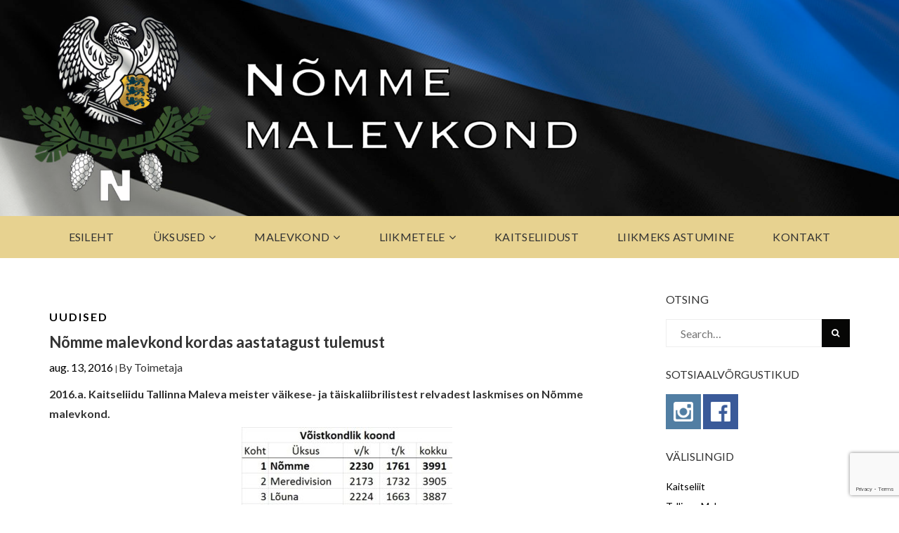

--- FILE ---
content_type: text/html; charset=UTF-8
request_url: https://malevkond.ee/nomme-malevkond-kordas-aastatagust-tulemust/
body_size: 20080
content:
<!DOCTYPE html>
<html lang="et" class="no-js no-svg">
<head>
<meta charset="UTF-8">
<meta name="viewport" content="width=device-width, initial-scale=1">
<link rel="profile" href="http://gmpg.org/xfn/11">
<style id="kirki-css-vars">:root{}</style><meta name='robots' content='index, follow, max-image-preview:large, max-snippet:-1, max-video-preview:-1' />

<!-- Google Tag Manager for WordPress by gtm4wp.com -->
<script data-cfasync="false" data-pagespeed-no-defer>
	var gtm4wp_datalayer_name = "dataLayer";
	var dataLayer = dataLayer || [];
</script>
<!-- End Google Tag Manager for WordPress by gtm4wp.com -->
<!-- Google Tag Manager by PYS -->
    <script data-cfasync="false" data-pagespeed-no-defer>
	    window.dataLayerPYS = window.dataLayerPYS || [];
	</script>
<!-- End Google Tag Manager by PYS -->
	<!-- This site is optimized with the Yoast SEO plugin v26.7 - https://yoast.com/wordpress/plugins/seo/ -->
	<title>Nõmme malevkond kordas aastatagust tulemust &#8211; N&otilde;mme malevkond</title>
	<link rel="canonical" href="https://malevkond.ee/nomme-malevkond-kordas-aastatagust-tulemust/" />
	<meta property="og:locale" content="et_EE" />
	<meta property="og:type" content="article" />
	<meta property="og:title" content="Nõmme malevkond kordas aastatagust tulemust &#8211; N&otilde;mme malevkond" />
	<meta property="og:description" content="2016.a. Kaitseliidu Tallinna Maleva meister väikese- ja täiskaliibrilistest relvadest laskmises on Nõmme malevkond. &nbsp;" />
	<meta property="og:url" content="https://malevkond.ee/nomme-malevkond-kordas-aastatagust-tulemust/" />
	<meta property="og:site_name" content="N&otilde;mme malevkond" />
	<meta property="article:publisher" content="https://www.facebook.com/NommeMalevkond/" />
	<meta property="article:published_time" content="2016-08-13T17:57:21+00:00" />
	<meta property="article:modified_time" content="2016-09-18T14:15:17+00:00" />
	<meta property="og:image" content="http://malevkond.ee/wp-content/uploads/2016/08/meistrikad-300x291.jpg" />
	<meta name="author" content="Toimetaja" />
	<meta name="twitter:card" content="summary_large_image" />
	<meta name="twitter:label1" content="Written by" />
	<meta name="twitter:data1" content="Toimetaja" />
	<script type="application/ld+json" class="yoast-schema-graph">{"@context":"https://schema.org","@graph":[{"@type":"Article","@id":"https://malevkond.ee/nomme-malevkond-kordas-aastatagust-tulemust/#article","isPartOf":{"@id":"https://malevkond.ee/nomme-malevkond-kordas-aastatagust-tulemust/"},"author":{"name":"Toimetaja","@id":"https://malevkond.ee/#/schema/person/8602d2aaba75bfa69543ee404f644235"},"headline":"Nõmme malevkond kordas aastatagust tulemust","datePublished":"2016-08-13T17:57:21+00:00","dateModified":"2016-09-18T14:15:17+00:00","mainEntityOfPage":{"@id":"https://malevkond.ee/nomme-malevkond-kordas-aastatagust-tulemust/"},"wordCount":23,"publisher":{"@id":"https://malevkond.ee/#organization"},"image":{"@id":"https://malevkond.ee/nomme-malevkond-kordas-aastatagust-tulemust/#primaryimage"},"thumbnailUrl":"http://malevkond.ee/wp-content/uploads/2016/08/meistrikad-300x291.jpg","articleSection":["Uudised"],"inLanguage":"et"},{"@type":"WebPage","@id":"https://malevkond.ee/nomme-malevkond-kordas-aastatagust-tulemust/","url":"https://malevkond.ee/nomme-malevkond-kordas-aastatagust-tulemust/","name":"Nõmme malevkond kordas aastatagust tulemust &#8211; N&otilde;mme malevkond","isPartOf":{"@id":"https://malevkond.ee/#website"},"primaryImageOfPage":{"@id":"https://malevkond.ee/nomme-malevkond-kordas-aastatagust-tulemust/#primaryimage"},"image":{"@id":"https://malevkond.ee/nomme-malevkond-kordas-aastatagust-tulemust/#primaryimage"},"thumbnailUrl":"http://malevkond.ee/wp-content/uploads/2016/08/meistrikad-300x291.jpg","datePublished":"2016-08-13T17:57:21+00:00","dateModified":"2016-09-18T14:15:17+00:00","breadcrumb":{"@id":"https://malevkond.ee/nomme-malevkond-kordas-aastatagust-tulemust/#breadcrumb"},"inLanguage":"et","potentialAction":[{"@type":"ReadAction","target":["https://malevkond.ee/nomme-malevkond-kordas-aastatagust-tulemust/"]}]},{"@type":"ImageObject","inLanguage":"et","@id":"https://malevkond.ee/nomme-malevkond-kordas-aastatagust-tulemust/#primaryimage","url":"http://malevkond.ee/wp-content/uploads/2016/08/meistrikad-300x291.jpg","contentUrl":"http://malevkond.ee/wp-content/uploads/2016/08/meistrikad-300x291.jpg"},{"@type":"BreadcrumbList","@id":"https://malevkond.ee/nomme-malevkond-kordas-aastatagust-tulemust/#breadcrumb","itemListElement":[{"@type":"ListItem","position":1,"name":"Home","item":"https://malevkond.ee/"},{"@type":"ListItem","position":2,"name":"Nõmme malevkond kordas aastatagust tulemust"}]},{"@type":"WebSite","@id":"https://malevkond.ee/#website","url":"https://malevkond.ee/","name":"Nõmme malevkond","description":"Kaitseliit: alati valmis!","publisher":{"@id":"https://malevkond.ee/#organization"},"potentialAction":[{"@type":"SearchAction","target":{"@type":"EntryPoint","urlTemplate":"https://malevkond.ee/?s={search_term_string}"},"query-input":{"@type":"PropertyValueSpecification","valueRequired":true,"valueName":"search_term_string"}}],"inLanguage":"et"},{"@type":"Organization","@id":"https://malevkond.ee/#organization","name":"Nõmme malevkond","url":"https://malevkond.ee/","logo":{"@type":"ImageObject","inLanguage":"et","@id":"https://malevkond.ee/#/schema/logo/image/","url":"https://malevkond.ee/wp-content/uploads/2013/03/nomme.png","contentUrl":"https://malevkond.ee/wp-content/uploads/2013/03/nomme.png","width":242,"height":247,"caption":"Nõmme malevkond"},"image":{"@id":"https://malevkond.ee/#/schema/logo/image/"},"sameAs":["https://www.facebook.com/NommeMalevkond/","https://www.instagram.com/kaitseliit.nomme/"]},{"@type":"Person","@id":"https://malevkond.ee/#/schema/person/8602d2aaba75bfa69543ee404f644235","name":"Toimetaja","image":{"@type":"ImageObject","inLanguage":"et","@id":"https://malevkond.ee/#/schema/person/image/","url":"https://secure.gravatar.com/avatar/373979b097e3a4e6948a070b3cdc8faea4a6301cb416948c0d22ff2bb2eb5217?s=96&d=mm&r=g","contentUrl":"https://secure.gravatar.com/avatar/373979b097e3a4e6948a070b3cdc8faea4a6301cb416948c0d22ff2bb2eb5217?s=96&d=mm&r=g","caption":"Toimetaja"},"url":"https://malevkond.ee/author/toimetaja/"}]}</script>
	<!-- / Yoast SEO plugin. -->


<script type='application/javascript'  id='pys-version-script'>console.log('PixelYourSite Free version 11.1.5.2');</script>
<link rel='dns-prefetch' href='//static.addtoany.com' />
<link rel='dns-prefetch' href='//www.google.com' />
<link rel="alternate" type="application/rss+xml" title="N&otilde;mme malevkond &raquo; RSS" href="https://malevkond.ee/feed/" />
<link rel="alternate" type="application/rss+xml" title="N&otilde;mme malevkond &raquo; Kommentaaride RSS" href="https://malevkond.ee/comments/feed/" />
<link rel="alternate" title="oEmbed (JSON)" type="application/json+oembed" href="https://malevkond.ee/wp-json/oembed/1.0/embed?url=https%3A%2F%2Fmalevkond.ee%2Fnomme-malevkond-kordas-aastatagust-tulemust%2F" />
<link rel="alternate" title="oEmbed (XML)" type="text/xml+oembed" href="https://malevkond.ee/wp-json/oembed/1.0/embed?url=https%3A%2F%2Fmalevkond.ee%2Fnomme-malevkond-kordas-aastatagust-tulemust%2F&#038;format=xml" />
<style id='wp-img-auto-sizes-contain-inline-css' type='text/css'>
img:is([sizes=auto i],[sizes^="auto," i]){contain-intrinsic-size:3000px 1500px}
/*# sourceURL=wp-img-auto-sizes-contain-inline-css */
</style>
<link rel='stylesheet' id='ts-poll-block-css' href='https://malevkond.ee/wp-content/plugins/poll-wp/admin/css/block.css?ver=6.9' type='text/css' media='all' />
<link rel='stylesheet' id='formidable-css' href='https://malevkond.ee/wp-content/plugins/formidable/css/formidableforms.css?ver=831840' type='text/css' media='all' />
<style id='wp-emoji-styles-inline-css' type='text/css'>

	img.wp-smiley, img.emoji {
		display: inline !important;
		border: none !important;
		box-shadow: none !important;
		height: 1em !important;
		width: 1em !important;
		margin: 0 0.07em !important;
		vertical-align: -0.1em !important;
		background: none !important;
		padding: 0 !important;
	}
/*# sourceURL=wp-emoji-styles-inline-css */
</style>
<style id='wp-block-library-inline-css' type='text/css'>
:root{--wp-block-synced-color:#7a00df;--wp-block-synced-color--rgb:122,0,223;--wp-bound-block-color:var(--wp-block-synced-color);--wp-editor-canvas-background:#ddd;--wp-admin-theme-color:#007cba;--wp-admin-theme-color--rgb:0,124,186;--wp-admin-theme-color-darker-10:#006ba1;--wp-admin-theme-color-darker-10--rgb:0,107,160.5;--wp-admin-theme-color-darker-20:#005a87;--wp-admin-theme-color-darker-20--rgb:0,90,135;--wp-admin-border-width-focus:2px}@media (min-resolution:192dpi){:root{--wp-admin-border-width-focus:1.5px}}.wp-element-button{cursor:pointer}:root .has-very-light-gray-background-color{background-color:#eee}:root .has-very-dark-gray-background-color{background-color:#313131}:root .has-very-light-gray-color{color:#eee}:root .has-very-dark-gray-color{color:#313131}:root .has-vivid-green-cyan-to-vivid-cyan-blue-gradient-background{background:linear-gradient(135deg,#00d084,#0693e3)}:root .has-purple-crush-gradient-background{background:linear-gradient(135deg,#34e2e4,#4721fb 50%,#ab1dfe)}:root .has-hazy-dawn-gradient-background{background:linear-gradient(135deg,#faaca8,#dad0ec)}:root .has-subdued-olive-gradient-background{background:linear-gradient(135deg,#fafae1,#67a671)}:root .has-atomic-cream-gradient-background{background:linear-gradient(135deg,#fdd79a,#004a59)}:root .has-nightshade-gradient-background{background:linear-gradient(135deg,#330968,#31cdcf)}:root .has-midnight-gradient-background{background:linear-gradient(135deg,#020381,#2874fc)}:root{--wp--preset--font-size--normal:16px;--wp--preset--font-size--huge:42px}.has-regular-font-size{font-size:1em}.has-larger-font-size{font-size:2.625em}.has-normal-font-size{font-size:var(--wp--preset--font-size--normal)}.has-huge-font-size{font-size:var(--wp--preset--font-size--huge)}.has-text-align-center{text-align:center}.has-text-align-left{text-align:left}.has-text-align-right{text-align:right}.has-fit-text{white-space:nowrap!important}#end-resizable-editor-section{display:none}.aligncenter{clear:both}.items-justified-left{justify-content:flex-start}.items-justified-center{justify-content:center}.items-justified-right{justify-content:flex-end}.items-justified-space-between{justify-content:space-between}.screen-reader-text{border:0;clip-path:inset(50%);height:1px;margin:-1px;overflow:hidden;padding:0;position:absolute;width:1px;word-wrap:normal!important}.screen-reader-text:focus{background-color:#ddd;clip-path:none;color:#444;display:block;font-size:1em;height:auto;left:5px;line-height:normal;padding:15px 23px 14px;text-decoration:none;top:5px;width:auto;z-index:100000}html :where(.has-border-color){border-style:solid}html :where([style*=border-top-color]){border-top-style:solid}html :where([style*=border-right-color]){border-right-style:solid}html :where([style*=border-bottom-color]){border-bottom-style:solid}html :where([style*=border-left-color]){border-left-style:solid}html :where([style*=border-width]){border-style:solid}html :where([style*=border-top-width]){border-top-style:solid}html :where([style*=border-right-width]){border-right-style:solid}html :where([style*=border-bottom-width]){border-bottom-style:solid}html :where([style*=border-left-width]){border-left-style:solid}html :where(img[class*=wp-image-]){height:auto;max-width:100%}:where(figure){margin:0 0 1em}html :where(.is-position-sticky){--wp-admin--admin-bar--position-offset:var(--wp-admin--admin-bar--height,0px)}@media screen and (max-width:600px){html :where(.is-position-sticky){--wp-admin--admin-bar--position-offset:0px}}

/*# sourceURL=wp-block-library-inline-css */
</style><style id='global-styles-inline-css' type='text/css'>
:root{--wp--preset--aspect-ratio--square: 1;--wp--preset--aspect-ratio--4-3: 4/3;--wp--preset--aspect-ratio--3-4: 3/4;--wp--preset--aspect-ratio--3-2: 3/2;--wp--preset--aspect-ratio--2-3: 2/3;--wp--preset--aspect-ratio--16-9: 16/9;--wp--preset--aspect-ratio--9-16: 9/16;--wp--preset--color--black: #000000;--wp--preset--color--cyan-bluish-gray: #abb8c3;--wp--preset--color--white: #ffffff;--wp--preset--color--pale-pink: #f78da7;--wp--preset--color--vivid-red: #cf2e2e;--wp--preset--color--luminous-vivid-orange: #ff6900;--wp--preset--color--luminous-vivid-amber: #fcb900;--wp--preset--color--light-green-cyan: #7bdcb5;--wp--preset--color--vivid-green-cyan: #00d084;--wp--preset--color--pale-cyan-blue: #8ed1fc;--wp--preset--color--vivid-cyan-blue: #0693e3;--wp--preset--color--vivid-purple: #9b51e0;--wp--preset--gradient--vivid-cyan-blue-to-vivid-purple: linear-gradient(135deg,rgb(6,147,227) 0%,rgb(155,81,224) 100%);--wp--preset--gradient--light-green-cyan-to-vivid-green-cyan: linear-gradient(135deg,rgb(122,220,180) 0%,rgb(0,208,130) 100%);--wp--preset--gradient--luminous-vivid-amber-to-luminous-vivid-orange: linear-gradient(135deg,rgb(252,185,0) 0%,rgb(255,105,0) 100%);--wp--preset--gradient--luminous-vivid-orange-to-vivid-red: linear-gradient(135deg,rgb(255,105,0) 0%,rgb(207,46,46) 100%);--wp--preset--gradient--very-light-gray-to-cyan-bluish-gray: linear-gradient(135deg,rgb(238,238,238) 0%,rgb(169,184,195) 100%);--wp--preset--gradient--cool-to-warm-spectrum: linear-gradient(135deg,rgb(74,234,220) 0%,rgb(151,120,209) 20%,rgb(207,42,186) 40%,rgb(238,44,130) 60%,rgb(251,105,98) 80%,rgb(254,248,76) 100%);--wp--preset--gradient--blush-light-purple: linear-gradient(135deg,rgb(255,206,236) 0%,rgb(152,150,240) 100%);--wp--preset--gradient--blush-bordeaux: linear-gradient(135deg,rgb(254,205,165) 0%,rgb(254,45,45) 50%,rgb(107,0,62) 100%);--wp--preset--gradient--luminous-dusk: linear-gradient(135deg,rgb(255,203,112) 0%,rgb(199,81,192) 50%,rgb(65,88,208) 100%);--wp--preset--gradient--pale-ocean: linear-gradient(135deg,rgb(255,245,203) 0%,rgb(182,227,212) 50%,rgb(51,167,181) 100%);--wp--preset--gradient--electric-grass: linear-gradient(135deg,rgb(202,248,128) 0%,rgb(113,206,126) 100%);--wp--preset--gradient--midnight: linear-gradient(135deg,rgb(2,3,129) 0%,rgb(40,116,252) 100%);--wp--preset--font-size--small: 13px;--wp--preset--font-size--medium: 20px;--wp--preset--font-size--large: 36px;--wp--preset--font-size--x-large: 42px;--wp--preset--spacing--20: 0.44rem;--wp--preset--spacing--30: 0.67rem;--wp--preset--spacing--40: 1rem;--wp--preset--spacing--50: 1.5rem;--wp--preset--spacing--60: 2.25rem;--wp--preset--spacing--70: 3.38rem;--wp--preset--spacing--80: 5.06rem;--wp--preset--shadow--natural: 6px 6px 9px rgba(0, 0, 0, 0.2);--wp--preset--shadow--deep: 12px 12px 50px rgba(0, 0, 0, 0.4);--wp--preset--shadow--sharp: 6px 6px 0px rgba(0, 0, 0, 0.2);--wp--preset--shadow--outlined: 6px 6px 0px -3px rgb(255, 255, 255), 6px 6px rgb(0, 0, 0);--wp--preset--shadow--crisp: 6px 6px 0px rgb(0, 0, 0);}:where(.is-layout-flex){gap: 0.5em;}:where(.is-layout-grid){gap: 0.5em;}body .is-layout-flex{display: flex;}.is-layout-flex{flex-wrap: wrap;align-items: center;}.is-layout-flex > :is(*, div){margin: 0;}body .is-layout-grid{display: grid;}.is-layout-grid > :is(*, div){margin: 0;}:where(.wp-block-columns.is-layout-flex){gap: 2em;}:where(.wp-block-columns.is-layout-grid){gap: 2em;}:where(.wp-block-post-template.is-layout-flex){gap: 1.25em;}:where(.wp-block-post-template.is-layout-grid){gap: 1.25em;}.has-black-color{color: var(--wp--preset--color--black) !important;}.has-cyan-bluish-gray-color{color: var(--wp--preset--color--cyan-bluish-gray) !important;}.has-white-color{color: var(--wp--preset--color--white) !important;}.has-pale-pink-color{color: var(--wp--preset--color--pale-pink) !important;}.has-vivid-red-color{color: var(--wp--preset--color--vivid-red) !important;}.has-luminous-vivid-orange-color{color: var(--wp--preset--color--luminous-vivid-orange) !important;}.has-luminous-vivid-amber-color{color: var(--wp--preset--color--luminous-vivid-amber) !important;}.has-light-green-cyan-color{color: var(--wp--preset--color--light-green-cyan) !important;}.has-vivid-green-cyan-color{color: var(--wp--preset--color--vivid-green-cyan) !important;}.has-pale-cyan-blue-color{color: var(--wp--preset--color--pale-cyan-blue) !important;}.has-vivid-cyan-blue-color{color: var(--wp--preset--color--vivid-cyan-blue) !important;}.has-vivid-purple-color{color: var(--wp--preset--color--vivid-purple) !important;}.has-black-background-color{background-color: var(--wp--preset--color--black) !important;}.has-cyan-bluish-gray-background-color{background-color: var(--wp--preset--color--cyan-bluish-gray) !important;}.has-white-background-color{background-color: var(--wp--preset--color--white) !important;}.has-pale-pink-background-color{background-color: var(--wp--preset--color--pale-pink) !important;}.has-vivid-red-background-color{background-color: var(--wp--preset--color--vivid-red) !important;}.has-luminous-vivid-orange-background-color{background-color: var(--wp--preset--color--luminous-vivid-orange) !important;}.has-luminous-vivid-amber-background-color{background-color: var(--wp--preset--color--luminous-vivid-amber) !important;}.has-light-green-cyan-background-color{background-color: var(--wp--preset--color--light-green-cyan) !important;}.has-vivid-green-cyan-background-color{background-color: var(--wp--preset--color--vivid-green-cyan) !important;}.has-pale-cyan-blue-background-color{background-color: var(--wp--preset--color--pale-cyan-blue) !important;}.has-vivid-cyan-blue-background-color{background-color: var(--wp--preset--color--vivid-cyan-blue) !important;}.has-vivid-purple-background-color{background-color: var(--wp--preset--color--vivid-purple) !important;}.has-black-border-color{border-color: var(--wp--preset--color--black) !important;}.has-cyan-bluish-gray-border-color{border-color: var(--wp--preset--color--cyan-bluish-gray) !important;}.has-white-border-color{border-color: var(--wp--preset--color--white) !important;}.has-pale-pink-border-color{border-color: var(--wp--preset--color--pale-pink) !important;}.has-vivid-red-border-color{border-color: var(--wp--preset--color--vivid-red) !important;}.has-luminous-vivid-orange-border-color{border-color: var(--wp--preset--color--luminous-vivid-orange) !important;}.has-luminous-vivid-amber-border-color{border-color: var(--wp--preset--color--luminous-vivid-amber) !important;}.has-light-green-cyan-border-color{border-color: var(--wp--preset--color--light-green-cyan) !important;}.has-vivid-green-cyan-border-color{border-color: var(--wp--preset--color--vivid-green-cyan) !important;}.has-pale-cyan-blue-border-color{border-color: var(--wp--preset--color--pale-cyan-blue) !important;}.has-vivid-cyan-blue-border-color{border-color: var(--wp--preset--color--vivid-cyan-blue) !important;}.has-vivid-purple-border-color{border-color: var(--wp--preset--color--vivid-purple) !important;}.has-vivid-cyan-blue-to-vivid-purple-gradient-background{background: var(--wp--preset--gradient--vivid-cyan-blue-to-vivid-purple) !important;}.has-light-green-cyan-to-vivid-green-cyan-gradient-background{background: var(--wp--preset--gradient--light-green-cyan-to-vivid-green-cyan) !important;}.has-luminous-vivid-amber-to-luminous-vivid-orange-gradient-background{background: var(--wp--preset--gradient--luminous-vivid-amber-to-luminous-vivid-orange) !important;}.has-luminous-vivid-orange-to-vivid-red-gradient-background{background: var(--wp--preset--gradient--luminous-vivid-orange-to-vivid-red) !important;}.has-very-light-gray-to-cyan-bluish-gray-gradient-background{background: var(--wp--preset--gradient--very-light-gray-to-cyan-bluish-gray) !important;}.has-cool-to-warm-spectrum-gradient-background{background: var(--wp--preset--gradient--cool-to-warm-spectrum) !important;}.has-blush-light-purple-gradient-background{background: var(--wp--preset--gradient--blush-light-purple) !important;}.has-blush-bordeaux-gradient-background{background: var(--wp--preset--gradient--blush-bordeaux) !important;}.has-luminous-dusk-gradient-background{background: var(--wp--preset--gradient--luminous-dusk) !important;}.has-pale-ocean-gradient-background{background: var(--wp--preset--gradient--pale-ocean) !important;}.has-electric-grass-gradient-background{background: var(--wp--preset--gradient--electric-grass) !important;}.has-midnight-gradient-background{background: var(--wp--preset--gradient--midnight) !important;}.has-small-font-size{font-size: var(--wp--preset--font-size--small) !important;}.has-medium-font-size{font-size: var(--wp--preset--font-size--medium) !important;}.has-large-font-size{font-size: var(--wp--preset--font-size--large) !important;}.has-x-large-font-size{font-size: var(--wp--preset--font-size--x-large) !important;}
/*# sourceURL=global-styles-inline-css */
</style>

<style id='classic-theme-styles-inline-css' type='text/css'>
/*! This file is auto-generated */
.wp-block-button__link{color:#fff;background-color:#32373c;border-radius:9999px;box-shadow:none;text-decoration:none;padding:calc(.667em + 2px) calc(1.333em + 2px);font-size:1.125em}.wp-block-file__button{background:#32373c;color:#fff;text-decoration:none}
/*# sourceURL=/wp-includes/css/classic-themes.min.css */
</style>
<link rel='stylesheet' id='contact-form-7-css' href='https://malevkond.ee/wp-content/plugins/contact-form-7/includes/css/styles.css?ver=6.1.4' type='text/css' media='all' />
<link rel='stylesheet' id='ts-poll-public-css' href='https://malevkond.ee/wp-content/plugins/poll-wp/public/css/ts_poll-public.css?ver=2.5.4' type='text/css' media='all' />
<link rel='stylesheet' id='ts-poll-fonts-css' href='https://malevkond.ee/wp-content/plugins/poll-wp/fonts/ts_poll-fonts.css?ver=2.5.4' type='text/css' media='all' />
<link rel='stylesheet' id='owl-carousel-css' href='https://malevkond.ee/wp-content/plugins/vela-companion/assets/vendor/owl-carousel/css/owl.carousel.css?ver=6.9' type='text/css' media='all' />
<link rel='stylesheet' id='vela-companion-front-css' href='https://malevkond.ee/wp-content/plugins/vela-companion/assets/css/front.css?ver=6.9' type='text/css' media='all' />
<link rel='stylesheet' id='vela-companion-element-css' href='https://malevkond.ee/wp-content/plugins/vela-companion/assets/css/element.css?ver=6.9' type='text/css' media='all' />
<link rel='stylesheet' id='bootstrap-css' href='https://malevkond.ee/wp-content/themes/capeone/assets/plugins/bootstrap/css/bootstrap.css?ver=6.9' type='text/css' media='' />
<link rel='stylesheet' id='font-awesome-css' href='https://malevkond.ee/wp-content/themes/capeone/assets/plugins/font-awesome/css/font-awesome.min.css?ver=6.9' type='text/css' media='' />
<link rel='stylesheet' id='capeone-style-css' href='https://malevkond.ee/wp-content/themes/capeone/style.css?ver=6.9' type='text/css' media='all' />
<style id='capeone-style-inline-css' type='text/css'>
.site-name,.site-tagline {display: none;}a:hover,a:active {color: #00dfb8;}header a:hover {color: #00dfb8;}.site-nav  > div > ul > li.current > a {color: #00dfb8;}.blog-list-wrap .entry-category a {color: #00dfb8;}.entry-meta a:hover {color: #00dfb8;}.form-control:focus,select:focus,input:focus,textarea:focus,input[type="text"]:focus,input[type="password"]:focus,input[type="datetime"]:focus,input[type="datetime-local"]:focus,input[type="date"]:focus,input[type="month"]:focus,input[type="time"]:focus,input[type="week"]:focus,input[type="number"]:focus,input[type="email"]:focus,input[type="url"]:focus,input[type="search"]:focus,input[type="tel"]:focus,input[type="color"]:focus,.uneditable-input:focus {border-color: #00dfb8;}input[type="submit"] {background-color: #00dfb8;}.entry-box.grid .img-box-caption .entry-category {background-color: #00dfb8;}.widget-title:before {background-color: #00dfb8;}.btn-normal,button,.cactus-btn-normal,.woocommerce #respond input#submit.alt,.woocommerce a.button.alt,.woocommerce button.button.alt,.woocommerce input.button.alt {background-color: #00dfb8;}.woocommerce #respond input#submit.alt:hover,.woocommerce a.button.alt:hover,.woocommerce button.button.alt:hover,.woocommerce input.button.alt:hover {background-color: #00dfb8;}.woocommerce nav.woocommerce-pagination ul li a:focus,.woocommerce nav.woocommerce-pagination ul li a:hover {color: #00dfb8;}.capeone-header .capeone-main-nav > li > a:hover,.capeone-header .capeone-main-nav > li.active > a {color: #00dfb8;}.capeone-header .capeone-main-nav > li > a:hover, .capeone-header .capeone-main-nav > li.active > a {color:#00dfb8;}.form-control, select, textarea, input[type="text"], input[type="password"], input[type="datetime"], input[type="datetime-local"], input[type="date"], input[type="month"], input[type="time"], input[type="week"], input[type="number"], input[type="email"], input[type="url"], input[type="search"], input[type="tel"], input[type="color"], .uneditable-input{	border-style:solid;	border-width:1px;border-color:#dddddd;	background-color:#ffffff;border-radius: 0px;}button,input[type="submit"],.cactus-btn,btn-normal,.woocommerce #respond input#submit,.woocommerce a.button,.woocommerce button.button,.woocommerce input.button{font-size: 12px;color: #ffffff;text-transform: uppercase;border-radius: 0px;border-color:#00dfb8;background-color:#00dfb8;border-style:solid;border-width:0px;}
/*# sourceURL=capeone-style-inline-css */
</style>
<link rel='stylesheet' id='slb_core-css' href='https://malevkond.ee/wp-content/plugins/simple-lightbox/client/css/app.css?ver=2.9.4' type='text/css' media='all' />
<link rel='stylesheet' id='addtoany-css' href='https://malevkond.ee/wp-content/plugins/add-to-any/addtoany.min.css?ver=1.16' type='text/css' media='all' />
<link rel='stylesheet' id='kirki-styles-capeone-css' href='https://malevkond.ee/wp-content/themes/capeone/inc/kirki-framework/assets/css/kirki-styles.css?ver=6.9' type='text/css' media='all' />
<style id='kirki-styles-capeone-inline-css' type='text/css'>
.page-title-bar{padding-top:30px;padding-bottom:30px;padding-left:0;padding-right:0;background:#f5f5f5;background-color:#f5f5f5;}.form-control, select, textarea, input[type="text"], input[type="password"], input[type="datetime"], input[type="datetime-local"], input[type="date"], input[type="month"], input[type="time"], input[type="week"], input[type="number"], input[type="email"], input[type="url"], input[type="search"], input[type="tel"], input[type="color"], .uneditable-input{padding-top:10px;padding-bottom:10px;padding-left:20px;padding-right:20px;}button,input[type="submit"],.capeone-btn,btn-normal,.woocommerce #respond input#submit,.woocommerce a.button,.woocommerce button.button,.woocommerce input.button{padding-top:10px;padding-bottom:10px;padding-left:20px;padding-right:20px;}.header-wrap,.capeone-header{background-color:#f2f2f2;}.footer-widget-area{padding-top:60px;padding-bottom:40px;padding-left:0;padding-right:0;background:#f7f7f7;background-color:#f7f7f7;}.footer-info-area{padding-top:20px;padding-bottom:20px;padding-left:0;padding-right:0;background:#e8e8e8;background-color:#e8e8e8;font-family:Lato, Helvetica, Arial, sans-serif;font-size:14px;font-weight:400;line-height:1.8;text-transform:none;color:#333;}.capeone-top-bar-wrap{background-color:#ff1414;}.capeone-main-header-wrap{background:#e7d290;background-color:#e7d290;}html, body{font-family:Lato, Helvetica, Arial, sans-serif;font-size:14px;font-weight:400;line-height:1.8;text-transform:none;color:#333;}h1{font-family:Lato, Helvetica, Arial, sans-serif;font-size:36px;font-weight:400;line-height:1.1;text-transform:none;color:#333;}h2{font-family:Lato, Helvetica, Arial, sans-serif;font-size:30px;font-weight:400;line-height:1.1;text-transform:none;color:#333;}h3{font-family:Lato, Helvetica, Arial, sans-serif;font-size:24px;font-weight:400;line-height:1.1;text-transform:none;color:#333;}h4{font-family:Lato, Helvetica, Arial, sans-serif;font-size:20px;font-weight:400;line-height:1.1;text-transform:none;color:#333;}h5{font-family:Lato, Helvetica, Arial, sans-serif;font-size:18px;font-weight:400;line-height:1.1;text-transform:none;color:#333;}h6{font-family:Lato, Helvetica, Arial, sans-serif;font-size:16px;font-weight:400;line-height:1.1;text-transform:none;color:#333;}.capeone-top-bar .capeone-microwidget, .capeone-top-bar .capeone-microwidget a{font-family:"Open Sans", Helvetica, Arial, sans-serif;font-size:12px;font-weight:400;letter-spacing:0.5px;line-height:18px;text-transform:none;color:#666;}.site-name{font-family:Lato, Helvetica, Arial, sans-serif;font-size:20px;font-weight:400;line-height:1;text-transform:none;color:#333;}.capeone-header .capeone-main-nav > li > a{font-family:Lato, Helvetica, Arial, sans-serif;font-size:12px;font-weight:400;letter-spacing:0.3px;line-height:1;text-transform:uppercase;color:#333;}.sub-menu li a{font-family:Lato, Helvetica, Arial, sans-serif;font-size:12px;font-weight:400;line-height:1.8;text-transform:none;color:#333;}.widget-title{font-family:Lato, Helvetica, Arial, sans-serif;font-size:16px;font-weight:400;line-height:1.1;text-transform:uppercase;color:#333;}.widget-box, .widget-box a{font-family:Lato, Helvetica, Arial, sans-serif;font-size:14px;font-weight:400;line-height:1.8;text-transform:none;color:#a0a0a0;}.page-title, .page-title h1{font-family:Lato, Helvetica, Arial, sans-serif;font-size:36px;font-weight:400;line-height:1.1;text-transform:none;color:#333;}.breadcrumb-nav, .breadcrumb-nav a{font-family:Lato, Helvetica, Arial, sans-serif;font-size:14px;font-weight:400;line-height:1.1;text-transform:none;color:#333;}h1.entry-title{font-family:Lato, Helvetica, Arial, sans-serif;font-size:22px;font-weight:700;line-height:1.1;text-transform:none;color:#333;}
/*# sourceURL=kirki-styles-capeone-inline-css */
</style>
<link rel='stylesheet' id='wpdevelop-bts-css' href='https://malevkond.ee/wp-content/plugins/booking/assets/libs/bootstrap-css/css/bootstrap.css?ver=10.0' type='text/css' media='all' />
<link rel='stylesheet' id='wpdevelop-bts-theme-css' href='https://malevkond.ee/wp-content/plugins/booking/assets/libs/bootstrap-css/css/bootstrap-theme.css?ver=10.0' type='text/css' media='all' />
<link rel='stylesheet' id='wpbc-tippy-popover-css' href='https://malevkond.ee/wp-content/plugins/booking/assets/libs/tippy.js/themes/wpbc-tippy-popover.css?ver=10.0' type='text/css' media='all' />
<link rel='stylesheet' id='wpbc-tippy-times-css' href='https://malevkond.ee/wp-content/plugins/booking/assets/libs/tippy.js/themes/wpbc-tippy-times.css?ver=10.0' type='text/css' media='all' />
<link rel='stylesheet' id='wpbc-material-design-icons-css' href='https://malevkond.ee/wp-content/plugins/booking/assets/libs/material-design-icons/material-design-icons.css?ver=10.0' type='text/css' media='all' />
<link rel='stylesheet' id='wpbc-time_picker-css' href='https://malevkond.ee/wp-content/plugins/booking/css/wpbc_time-selector.css?ver=10.0' type='text/css' media='all' />
<link rel='stylesheet' id='wpbc-time_picker-skin-css' href='https://malevkond.ee/wp-content/plugins/booking/css/time_picker_skins/green.css?ver=10.0' type='text/css' media='all' />
<link rel='stylesheet' id='wpbc-client-pages-css' href='https://malevkond.ee/wp-content/plugins/booking/css/client.css?ver=10.0' type='text/css' media='all' />
<link rel='stylesheet' id='wpbc-calendar-css' href='https://malevkond.ee/wp-content/plugins/booking/css/calendar.css?ver=10.0' type='text/css' media='all' />
<link rel='stylesheet' id='wpbc-calendar-skin-css' href='https://malevkond.ee/wp-content/plugins/booking/css/skins/multidays.css?ver=10.0' type='text/css' media='all' />
<link rel='stylesheet' id='wpbc-flex-timeline-css' href='https://malevkond.ee/wp-content/plugins/booking/core/timeline/v2/css/timeline_v2.css?ver=10.0' type='text/css' media='all' />
<link rel='stylesheet' id='wpbc-flex-timeline-skin-css' href='https://malevkond.ee/wp-content/plugins/booking/core/timeline/v2/css/timeline_skin_v2.css?ver=10.0' type='text/css' media='all' />
<script type="text/javascript" id="addtoany-core-js-before">
/* <![CDATA[ */
window.a2a_config=window.a2a_config||{};a2a_config.callbacks=[];a2a_config.overlays=[];a2a_config.templates={};a2a_localize = {
	Share: "Share",
	Save: "Save",
	Subscribe: "Subscribe",
	Email: "Email",
	Bookmark: "Bookmark",
	ShowAll: "Show all",
	ShowLess: "Show less",
	FindServices: "Find service(s)",
	FindAnyServiceToAddTo: "Instantly find any service to add to",
	PoweredBy: "Powered by",
	ShareViaEmail: "Share via email",
	SubscribeViaEmail: "Subscribe via email",
	BookmarkInYourBrowser: "Bookmark in your browser",
	BookmarkInstructions: "Press Ctrl+D or \u2318+D to bookmark this page",
	AddToYourFavorites: "Add to your favorites",
	SendFromWebOrProgram: "Send from any email address or email program",
	EmailProgram: "Email program",
	More: "More&#8230;",
	ThanksForSharing: "Thanks for sharing!",
	ThanksForFollowing: "Thanks for following!"
};


//# sourceURL=addtoany-core-js-before
/* ]]> */
</script>
<script type="text/javascript" defer src="https://static.addtoany.com/menu/page.js" id="addtoany-core-js"></script>
<script type="text/javascript" src="https://malevkond.ee/wp-includes/js/jquery/jquery.min.js?ver=3.7.1" id="jquery-core-js"></script>
<script type="text/javascript" src="https://malevkond.ee/wp-includes/js/jquery/jquery-migrate.min.js?ver=3.4.1" id="jquery-migrate-js"></script>
<script type="text/javascript" defer src="https://malevkond.ee/wp-content/plugins/add-to-any/addtoany.min.js?ver=1.1" id="addtoany-jquery-js"></script>
<script type="text/javascript" src="https://malevkond.ee/wp-content/plugins/poll-wp/public/js/vue.js?ver=2.5.4" id="ts-poll-vue-js"></script>
<script type="text/javascript" id="ts-poll-public-js-extra">
/* <![CDATA[ */
var tsPollData = {"root_url":"https://malevkond.ee/wp-json/","nonce":"2cc0a0963b"};
//# sourceURL=ts-poll-public-js-extra
/* ]]> */
</script>
<script type="text/javascript" src="https://malevkond.ee/wp-content/plugins/poll-wp/public/js/ts_poll-public.js?ver=2.5.4" id="ts-poll-public-js"></script>
<script type="text/javascript" src="https://malevkond.ee/wp-content/plugins/vela-companion/assets/vendor/owl-carousel/js/owl.carousel.min.js" id="owl-carousel-js"></script>
<script type="text/javascript" src="https://malevkond.ee/wp-content/plugins/vela-companion/assets/vendor/jquery.cookie.min.js" id="jquery-cookie-js"></script>
<script type="text/javascript" src="https://malevkond.ee/wp-content/plugins/vela-companion/assets/vendor/mixitup/mixitup.min.js" id="mixitup-js"></script>
<script type="text/javascript" id="vela-companion-front-js-extra">
/* <![CDATA[ */
var vela_params = {"ajaxurl":"https://malevkond.ee/wp-admin/admin-ajax.php","i18n":{"i1":"Please fill out all required fields.","i2":"Please enter your name.","i3":"Please enter valid email.","i4":"Please enter subject.","i5":"Message is required."},"plugins_url":"https://malevkond.ee/wp-content/plugins/vela-companion"};
//# sourceURL=vela-companion-front-js-extra
/* ]]> */
</script>
<script type="text/javascript" src="https://malevkond.ee/wp-content/plugins/vela-companion/assets/js/front.js?ver=1.1.2" id="vela-companion-front-js"></script>
<script type="text/javascript" src="https://malevkond.ee/wp-content/plugins/pixelyoursite/dist/scripts/jquery.bind-first-0.2.3.min.js?ver=0.2.3" id="jquery-bind-first-js"></script>
<script type="text/javascript" src="https://malevkond.ee/wp-content/plugins/pixelyoursite/dist/scripts/js.cookie-2.1.3.min.js?ver=2.1.3" id="js-cookie-pys-js"></script>
<script type="text/javascript" src="https://malevkond.ee/wp-content/plugins/pixelyoursite/dist/scripts/tld.min.js?ver=2.3.1" id="js-tld-js"></script>
<script type="text/javascript" id="pys-js-extra">
/* <![CDATA[ */
var pysOptions = {"staticEvents":{"facebook":{"init_event":[{"delay":0,"type":"static","ajaxFire":false,"name":"PageView","pixelIds":["2152012321680533"],"eventID":"7fa523bf-c18a-427f-9921-ae50840da01c","params":{"post_category":"Uudised","page_title":"N\u00f5mme malevkond kordas aastatagust tulemust","post_type":"post","post_id":4142,"plugin":"PixelYourSite","user_role":"guest","event_url":"malevkond.ee/nomme-malevkond-kordas-aastatagust-tulemust/"},"e_id":"init_event","ids":[],"hasTimeWindow":false,"timeWindow":0,"woo_order":"","edd_order":""}]}},"dynamicEvents":[],"triggerEvents":[],"triggerEventTypes":[],"facebook":{"pixelIds":["2152012321680533"],"advancedMatching":[],"advancedMatchingEnabled":false,"removeMetadata":false,"wooVariableAsSimple":false,"serverApiEnabled":false,"wooCRSendFromServer":false,"send_external_id":null,"enabled_medical":false,"do_not_track_medical_param":["event_url","post_title","page_title","landing_page","content_name","categories","category_name","tags"],"meta_ldu":false},"ga":{"trackingIds":["UA-36947974-1"],"commentEventEnabled":true,"downloadEnabled":true,"formEventEnabled":true,"crossDomainEnabled":false,"crossDomainAcceptIncoming":false,"crossDomainDomains":[],"isDebugEnabled":[],"serverContainerUrls":{"UA-36947974-1":{"enable_server_container":"","server_container_url":"","transport_url":""}},"additionalConfig":{"UA-36947974-1":{"first_party_collection":true}},"disableAdvertisingFeatures":false,"disableAdvertisingPersonalization":false,"wooVariableAsSimple":true,"custom_page_view_event":false},"debug":"","siteUrl":"https://malevkond.ee","ajaxUrl":"https://malevkond.ee/wp-admin/admin-ajax.php","ajax_event":"1d3bbdf005","enable_remove_download_url_param":"1","cookie_duration":"7","last_visit_duration":"60","enable_success_send_form":"","ajaxForServerEvent":"1","ajaxForServerStaticEvent":"1","useSendBeacon":"1","send_external_id":"1","external_id_expire":"180","track_cookie_for_subdomains":"1","google_consent_mode":"1","gdpr":{"ajax_enabled":false,"all_disabled_by_api":false,"facebook_disabled_by_api":false,"analytics_disabled_by_api":false,"google_ads_disabled_by_api":false,"pinterest_disabled_by_api":false,"bing_disabled_by_api":false,"reddit_disabled_by_api":false,"externalID_disabled_by_api":false,"facebook_prior_consent_enabled":true,"analytics_prior_consent_enabled":true,"google_ads_prior_consent_enabled":null,"pinterest_prior_consent_enabled":true,"bing_prior_consent_enabled":true,"cookiebot_integration_enabled":false,"cookiebot_facebook_consent_category":"marketing","cookiebot_analytics_consent_category":"statistics","cookiebot_tiktok_consent_category":"marketing","cookiebot_google_ads_consent_category":"marketing","cookiebot_pinterest_consent_category":"marketing","cookiebot_bing_consent_category":"marketing","consent_magic_integration_enabled":false,"real_cookie_banner_integration_enabled":false,"cookie_notice_integration_enabled":false,"cookie_law_info_integration_enabled":false,"analytics_storage":{"enabled":true,"value":"granted","filter":false},"ad_storage":{"enabled":true,"value":"granted","filter":false},"ad_user_data":{"enabled":true,"value":"granted","filter":false},"ad_personalization":{"enabled":true,"value":"granted","filter":false}},"cookie":{"disabled_all_cookie":false,"disabled_start_session_cookie":false,"disabled_advanced_form_data_cookie":false,"disabled_landing_page_cookie":false,"disabled_first_visit_cookie":false,"disabled_trafficsource_cookie":false,"disabled_utmTerms_cookie":false,"disabled_utmId_cookie":false},"tracking_analytics":{"TrafficSource":"direct","TrafficLanding":"undefined","TrafficUtms":[],"TrafficUtmsId":[]},"GATags":{"ga_datalayer_type":"default","ga_datalayer_name":"dataLayerPYS"},"woo":{"enabled":false},"edd":{"enabled":false},"cache_bypass":"1768774948"};
//# sourceURL=pys-js-extra
/* ]]> */
</script>
<script type="text/javascript" src="https://malevkond.ee/wp-content/plugins/pixelyoursite/dist/scripts/public.js?ver=11.1.5.2" id="pys-js"></script>
<script type="text/javascript" id="wpbc-global-vars-js-extra">
/* <![CDATA[ */
var wpbc_global1 = {"wpbc_ajaxurl":"https://malevkond.ee/wp-admin/admin-ajax.php","wpdev_bk_plugin_url":"https://malevkond.ee/wp-content/plugins/booking","wpbc_today":"[2026,1,19,0,22]","visible_booking_id_on_page":"[]","booking_max_monthes_in_calendar":"3m","user_unavilable_days":"[999]","wpdev_bk_edit_id_hash":"","wpdev_bk_plugin_filename":"wpdev-booking.php","bk_days_selection_mode":"multiple","wpdev_bk_personal":"0","block_some_dates_from_today":"0","message_verif_requred":"This field is required","message_verif_requred_for_check_box":"This checkbox must be checked","message_verif_requred_for_radio_box":"At least one option must be selected","message_verif_emeil":"Incorrect email field","message_verif_same_emeil":"Your emails do not match","message_verif_selectdts":"Please, select booking date(s) at Calendar.","new_booking_title":"T\u00e4name broneeringu eest!","type_of_thank_you_message":"message","thank_you_page_URL":"https://malevkond.ee/wpbc-booking-received","is_am_pm_inside_time":"false","is_booking_used_check_in_out_time":"false","wpbc_active_locale":"et","wpbc_message_processing":"Processing","wpbc_message_deleting":"Deleting","wpbc_message_updating":"Updating","wpbc_message_saving":"Saving","message_checkinouttime_error":"Error! Please reset your check-in/check-out dates above.","message_starttime_error":"Start Time is invalid. The date or time may be booked, or already in the past! Please choose another date or time.","message_endtime_error":"End Time is invalid. The date or time may be booked, or already in the past. The End Time may also be earlier that the start time, if only 1 day was selected! Please choose another date or time.","message_rangetime_error":"The time(s) may be booked, or already in the past!","message_durationtime_error":"The time(s) may be booked, or already in the past!","bk_highlight_timeslot_word":"Broneeritud ajad:"};
//# sourceURL=wpbc-global-vars-js-extra
/* ]]> */
</script>
<script type="text/javascript" src="https://malevkond.ee/wp-content/plugins/booking/js/wpbc_vars.js?ver=10.0" id="wpbc-global-vars-js"></script>
<script type="text/javascript" src="https://malevkond.ee/wp-content/plugins/booking/assets/libs/popper/popper.js?ver=10.0" id="wpbc-popper-js"></script>
<script type="text/javascript" src="https://malevkond.ee/wp-content/plugins/booking/assets/libs/tippy.js/dist/tippy-bundle.umd.js?ver=10.0" id="wpbc-tipcy-js"></script>
<script type="text/javascript" src="https://malevkond.ee/wp-content/plugins/booking/js/datepick/jquery.datepick.wpbc.9.0.js?ver=10.0" id="wpbc-datepick-js"></script>
<script type="text/javascript" src="https://malevkond.ee/wp-content/plugins/booking/js/datepick/jquery.datepick-et.js?ver=10.0" id="wpbc-datepick-localize-js"></script>
<script type="text/javascript" src="https://malevkond.ee/wp-content/plugins/booking/_dist/all/_out/wpbc_all.js?ver=10.0" id="wpbc_all-js"></script>
<script type="text/javascript" src="https://malevkond.ee/wp-content/plugins/booking/js/client.js?ver=10.0" id="wpbc-main-client-js"></script>
<script type="text/javascript" src="https://malevkond.ee/wp-content/plugins/booking/includes/_capacity/_out/create_booking.js?ver=10.0" id="wpbc_capacity-js"></script>
<script type="text/javascript" src="https://malevkond.ee/wp-content/plugins/booking/js/wpbc_times.js?ver=10.0" id="wpbc-times-js"></script>
<script type="text/javascript" src="https://malevkond.ee/wp-content/plugins/booking/js/wpbc_time-selector.js?ver=10.0" id="wpbc-time-selector-js"></script>
<script type="text/javascript" src="https://malevkond.ee/wp-content/plugins/booking/core/timeline/v2/_out/timeline_v2.js?ver=10.0" id="wpbc-timeline-flex-js"></script>
<link rel="https://api.w.org/" href="https://malevkond.ee/wp-json/" /><link rel="alternate" title="JSON" type="application/json" href="https://malevkond.ee/wp-json/wp/v2/posts/4142" /><link rel="EditURI" type="application/rsd+xml" title="RSD" href="https://malevkond.ee/xmlrpc.php?rsd" />
<meta name="generator" content="WordPress 6.9" />
<link rel='shortlink' href='https://malevkond.ee/?p=4142' />

			<!-- Global site tag (gtag.js) - Google Analytics -->
			<script async src="https://www.googletagmanager.com/gtag/js?id= UA-36947974-1&l=dataLayerPYS"></script>
			<script>
				window.dataLayerPYS = window.dataLayerPYS || [];
				function gtag(){dataLayerPYS.push(arguments);}
				gtag('js', new Date());
				gtag( 'config', ' UA-36947974-1' );
			</script>

				<link rel="preconnect" href="https://fonts.googleapis.com">
	<link rel="preconnect" href="https://fonts.gstatic.com">
	
<!-- Google Tag Manager for WordPress by gtm4wp.com -->
<!-- GTM Container placement set to footer -->
<script data-cfasync="false" data-pagespeed-no-defer>
	var dataLayer_content = {"pagePostType":"post","pagePostType2":"single-post","pageCategory":["uudised"],"pagePostAuthor":"Toimetaja"};
	dataLayer.push( dataLayer_content );
</script>
<script data-cfasync="false" data-pagespeed-no-defer>
(function(w,d,s,l,i){w[l]=w[l]||[];w[l].push({'gtm.start':
new Date().getTime(),event:'gtm.js'});var f=d.getElementsByTagName(s)[0],
j=d.createElement(s),dl=l!='dataLayer'?'&l='+l:'';j.async=true;j.src=
'//www.googletagmanager.com/gtm.js?id='+i+dl;f.parentNode.insertBefore(j,f);
})(window,document,'script','dataLayer','GTM-P2TL57N');
</script>
<!-- End Google Tag Manager for WordPress by gtm4wp.com --><link rel="icon" href="https://malevkond.ee/wp-content/uploads/2019/01/cropped-nommelogo-32x32.png" sizes="32x32" />
<link rel="icon" href="https://malevkond.ee/wp-content/uploads/2019/01/cropped-nommelogo-192x192.png" sizes="192x192" />
<link rel="apple-touch-icon" href="https://malevkond.ee/wp-content/uploads/2019/01/cropped-nommelogo-180x180.png" />
<meta name="msapplication-TileImage" content="https://malevkond.ee/wp-content/uploads/2019/01/cropped-nommelogo-270x270.png" />
		<style type="text/css" id="wp-custom-css">
			.capeone-header .capeone-main-nav > li > a {
font-family: Avenir Next, Lato, Helvetica, Arial, sans-serif;
font-size: 16px;}

.sub-menu li a {
	font-family: Avenir Next, Lato, Helvetica, Arial, sans-serif;
font-size: 16px;
}

p {font-family: Avenir Next, Lato, Helvetica, Arial, sans-serif;}

.header-wrap, .capeone-header {background-color: #e7d290 !important;}

.capeone-mobile-drawer-header {
    background-color: #e7d290;
}

.capeone-header .capeone-main-nav > li > a:hover, .capeone-header .capeone-main-nav > li.active > a {	color: #000000;}

header a:hover {
color: #000000;
}

.header-image {display: block; margin: 0 auto;}

.header-wrap {max-width: 1920px; margin: auto;}

p a {
    color: #000000; /* your desired link color */
    text-decoration: underline; /* optional */
}

p a:hover {
    color: #00d084; /* your hover color */
    text-decoration: underline; /* optional */
}

div a[href^="http"] {
    color: #000000;
}

div a[href^="http"]:hover {
    color: #00d084;
}		</style>
			<style id="egf-frontend-styles" type="text/css">
		font-style, font-style: Avenir Next {} p {} h1 {} h2 {} h3 {} h4 {} h5 {} h6 {} 	</style>
	<meta name="google-site-verification" content="-irhxN4skSgcMTOZjoW5DFXo2vmicqWGUpkzb2yJ2zA" />
</head>
<body class="wp-singular post-template-default single single-post postid-4142 single-format-standard wp-theme-capeone page blog has-dashicons">

  <div class="wrapper">
        <!--Header-->
        <img class="header-image" src="https://malevkond.ee/wp-content/uploads/2016/09/cropped-logo2-2.jpg" alt="" />        <header class="header-wrap">
<div class="capeone-header capeone-inline-header right justify">
	    <div class="capeone-main-header-wrap">
            <div class="capeone-main-header">
             <div class="capeone-logo">
			  <div class="capeone-logo">

</div>
            </div>
                
               
<nav class="capeone-navigation capeone-wp-menu" role="navigation">
  <ul id="top-menu" class=" capeone-main-nav capeone-nav-main"><li id="menu-item-5365" class="menu-item menu-item-type-custom menu-item-object-custom menu-item-home menu-item-5365"><a href="https://malevkond.ee/"><span>Esileht</span></a></li>
<li id="menu-item-6315" class="menu-item menu-item-type-post_type menu-item-object-page menu-item-has-children menu-item-6315"><a href="https://malevkond.ee/uksused/"><span>Üksused</span></a>
<ul class="sub-menu">
	<li id="menu-item-8025" class="menu-item menu-item-type-post_type menu-item-object-page menu-item-8025"><a href="https://malevkond.ee/uksused/miinipildujaruhm/"><span>Miinipildujarühm</span></a></li>
	<li id="menu-item-5368" class="menu-item menu-item-type-post_type menu-item-object-page menu-item-5368"><a href="https://malevkond.ee/malevkond/luureruhm/"><span>Luurerühm</span></a></li>
	<li id="menu-item-5369" class="menu-item menu-item-type-post_type menu-item-object-page menu-item-5369"><a href="https://malevkond.ee/malevkond/staabikaitseruhm/"><span>Staabikaitserühm</span></a></li>
	<li id="menu-item-5371" class="menu-item menu-item-type-post_type menu-item-object-page menu-item-5371"><a href="https://malevkond.ee/malevkond/tankipurustajad/"><span>Tankipurustajad</span></a></li>
	<li id="menu-item-5370" class="menu-item menu-item-type-post_type menu-item-object-page menu-item-5370"><a href="https://malevkond.ee/malevkond/tagalakompanii/"><span>Tagalakompanii</span></a></li>
	<li id="menu-item-5372" class="menu-item menu-item-type-post_type menu-item-object-page menu-item-5372"><a href="https://malevkond.ee/malevkond/voitlusgrupp/"><span>Võitlusgrupp</span></a></li>
</ul>
</li>
<li id="menu-item-5366" class="menu-item menu-item-type-post_type menu-item-object-page menu-item-has-children menu-item-5366"><a href="https://malevkond.ee/malevkond/"><span>Malevkond</span></a>
<ul class="sub-menu">
	<li id="menu-item-5367" class="menu-item menu-item-type-post_type menu-item-object-page menu-item-5367"><a href="https://malevkond.ee/malevkond/tegevus/"><span>Tegevus</span></a></li>
	<li id="menu-item-5373" class="menu-item menu-item-type-post_type menu-item-object-page menu-item-5373"><a href="https://malevkond.ee/malevkond/naiskodukaitse/"><span>Naiskodukaitse</span></a></li>
	<li id="menu-item-5374" class="menu-item menu-item-type-post_type menu-item-object-page menu-item-5374"><a href="https://malevkond.ee/malevkond/kodututred/"><span>Kodutütred</span></a></li>
	<li id="menu-item-5375" class="menu-item menu-item-type-post_type menu-item-object-page menu-item-5375"><a href="https://malevkond.ee/malevkond/noored-kotkad/"><span>Noored Kotkad</span></a></li>
	<li id="menu-item-5376" class="menu-item menu-item-type-post_type menu-item-object-page menu-item-5376"><a href="https://malevkond.ee/malevkond/sumboolika/"><span>Nõmme Rist</span></a></li>
	<li id="menu-item-5666" class="menu-item menu-item-type-post_type menu-item-object-page menu-item-5666"><a href="https://malevkond.ee/malevkond/nomme-risti-tanumark/"><span>Nõmme Risti Tänumärk</span></a></li>
</ul>
</li>
<li id="menu-item-5378" class="menu-item menu-item-type-post_type menu-item-object-page menu-item-has-children menu-item-5378"><a href="https://malevkond.ee/liikmetele/"><span>Liikmetele</span></a>
<ul class="sub-menu">
	<li id="menu-item-5379" class="menu-item menu-item-type-post_type menu-item-object-page menu-item-5379"><a href="https://malevkond.ee/liikmetele/blanketid/"><span>Blanketid ja dokumendid</span></a></li>
	<li id="menu-item-5380" class="menu-item menu-item-type-post_type menu-item-object-page menu-item-5380"><a href="https://malevkond.ee/liikmetele/liikmemaks-2/"><span>Liikmemaks</span></a></li>
	<li id="menu-item-5381" class="menu-item menu-item-type-post_type menu-item-object-page menu-item-5381"><a href="https://malevkond.ee/liikmetele/liikmepilet/"><span>Liikmepilet</span></a></li>
	<li id="menu-item-5382" class="menu-item menu-item-type-post_type menu-item-object-page menu-item-5382"><a href="https://malevkond.ee/liikmetele/relvaatesteerimine/"><span>Relvaatesteerimine (sõjaväerelva eksam)</span></a></li>
	<li id="menu-item-6465" class="menu-item menu-item-type-post_type menu-item-object-page menu-item-6465"><a href="https://malevkond.ee/liikmetele/automaatrelva-testid-1-3/"><span>Automaatrelva testid 1-3</span></a></li>
	<li id="menu-item-9331" class="menu-item menu-item-type-post_type menu-item-object-page menu-item-9331"><a href="https://malevkond.ee/relv-kodusele-hoiule/"><span>Relv kodusele hoiule</span></a></li>
	<li id="menu-item-5383" class="menu-item menu-item-type-post_type menu-item-object-page menu-item-5383"><a href="https://malevkond.ee/liikmetele/oppematerjalid/"><span>Õppematerjalid</span></a></li>
	<li id="menu-item-5384" class="menu-item menu-item-type-post_type menu-item-object-page menu-item-5384"><a href="https://malevkond.ee/liikmetele/soodustused/"><span>Malevkonna sõbrad</span></a></li>
	<li id="menu-item-5385" class="menu-item menu-item-type-post_type menu-item-object-page menu-item-5385"><a href="https://malevkond.ee/liikmetele/vabatahtlik-kaitsevaekohustuse-votmine/"><span>Vabatahtlik SA ametikohale astumine ning kaitseväekohustuse võtmine</span></a></li>
	<li id="menu-item-6683" class="menu-item menu-item-type-post_type menu-item-object-page menu-item-6683"><a href="https://malevkond.ee/liikmetele/auastmete-reamees-ja-kapral-andmine-kaitseliidus/"><span>Auastmete reamees ja kapral andmine Kaitseliidus</span></a></li>
	<li id="menu-item-5377" class="menu-item menu-item-type-post_type menu-item-object-page menu-item-5377"><a href="https://malevkond.ee/oigusaktid/"><span>Õigusaktid</span></a></li>
</ul>
</li>
<li id="menu-item-9277" class="menu-item menu-item-type-post_type menu-item-object-page menu-item-9277"><a href="https://malevkond.ee/kaitseliidust/"><span>Kaitseliidust</span></a></li>
<li id="menu-item-9281" class="menu-item menu-item-type-post_type menu-item-object-page menu-item-9281"><a href="https://malevkond.ee/liikmeks-astumine/"><span>Liikmeks astumine</span></a></li>
<li id="menu-item-5387" class="menu-item menu-item-type-post_type menu-item-object-page menu-item-5387"><a href="https://malevkond.ee/kontakt/"><span>Kontakt</span></a></li>
</ul><div class="capeone-f-microwidgets"><div class="cactus-microwidget cactus-search" style="z-index:9999;">
                        <div class="cactus-search-label"></div>
                        <div class="cactus-search-wrap right-overflow" style="display:none;">
                            <form action="" class="search-form">
                                <div>
                                        <span class="screen-reader-text">Search for:</span>
                                        <input type="text" class="search-field" placeholder="Search …" value="" name="s">
                                        <input type="submit" class="search-submit" value="Search">
                                </div>                                    
                            </form>
                        </div>
                    </div></div>
</nav>            </div></div>
              <div class="capeone-mobile-main-header">
                <div class="capeone-logo">
                     <div class="capeone-logo">

</div>
                </div>

                <div class="capeone-menu-toggle">
                    <div class="capeone-toggle-icon">
                        <span class="capeone-line"></span>
                    </div>
                </div>
            </div>
<div class="capeone-mobile-drawer-header" style="display: none;">
<ul id="top-menu" class="capeone-mobile-main-nav"><li class="menu-item menu-item-type-custom menu-item-object-custom menu-item-home menu-item-5365"><a href="https://malevkond.ee/"><span>Esileht</span></a></li>
<li class="menu-item menu-item-type-post_type menu-item-object-page menu-item-has-children menu-item-6315"><a href="https://malevkond.ee/uksused/"><span>Üksused</span></a>
<ul class="sub-menu">
	<li class="menu-item menu-item-type-post_type menu-item-object-page menu-item-8025"><a href="https://malevkond.ee/uksused/miinipildujaruhm/"><span>Miinipildujarühm</span></a></li>
	<li class="menu-item menu-item-type-post_type menu-item-object-page menu-item-5368"><a href="https://malevkond.ee/malevkond/luureruhm/"><span>Luurerühm</span></a></li>
	<li class="menu-item menu-item-type-post_type menu-item-object-page menu-item-5369"><a href="https://malevkond.ee/malevkond/staabikaitseruhm/"><span>Staabikaitserühm</span></a></li>
	<li class="menu-item menu-item-type-post_type menu-item-object-page menu-item-5371"><a href="https://malevkond.ee/malevkond/tankipurustajad/"><span>Tankipurustajad</span></a></li>
	<li class="menu-item menu-item-type-post_type menu-item-object-page menu-item-5370"><a href="https://malevkond.ee/malevkond/tagalakompanii/"><span>Tagalakompanii</span></a></li>
	<li class="menu-item menu-item-type-post_type menu-item-object-page menu-item-5372"><a href="https://malevkond.ee/malevkond/voitlusgrupp/"><span>Võitlusgrupp</span></a></li>
</ul>
</li>
<li class="menu-item menu-item-type-post_type menu-item-object-page menu-item-has-children menu-item-5366"><a href="https://malevkond.ee/malevkond/"><span>Malevkond</span></a>
<ul class="sub-menu">
	<li class="menu-item menu-item-type-post_type menu-item-object-page menu-item-5367"><a href="https://malevkond.ee/malevkond/tegevus/"><span>Tegevus</span></a></li>
	<li class="menu-item menu-item-type-post_type menu-item-object-page menu-item-5373"><a href="https://malevkond.ee/malevkond/naiskodukaitse/"><span>Naiskodukaitse</span></a></li>
	<li class="menu-item menu-item-type-post_type menu-item-object-page menu-item-5374"><a href="https://malevkond.ee/malevkond/kodututred/"><span>Kodutütred</span></a></li>
	<li class="menu-item menu-item-type-post_type menu-item-object-page menu-item-5375"><a href="https://malevkond.ee/malevkond/noored-kotkad/"><span>Noored Kotkad</span></a></li>
	<li class="menu-item menu-item-type-post_type menu-item-object-page menu-item-5376"><a href="https://malevkond.ee/malevkond/sumboolika/"><span>Nõmme Rist</span></a></li>
	<li class="menu-item menu-item-type-post_type menu-item-object-page menu-item-5666"><a href="https://malevkond.ee/malevkond/nomme-risti-tanumark/"><span>Nõmme Risti Tänumärk</span></a></li>
</ul>
</li>
<li class="menu-item menu-item-type-post_type menu-item-object-page menu-item-has-children menu-item-5378"><a href="https://malevkond.ee/liikmetele/"><span>Liikmetele</span></a>
<ul class="sub-menu">
	<li class="menu-item menu-item-type-post_type menu-item-object-page menu-item-5379"><a href="https://malevkond.ee/liikmetele/blanketid/"><span>Blanketid ja dokumendid</span></a></li>
	<li class="menu-item menu-item-type-post_type menu-item-object-page menu-item-5380"><a href="https://malevkond.ee/liikmetele/liikmemaks-2/"><span>Liikmemaks</span></a></li>
	<li class="menu-item menu-item-type-post_type menu-item-object-page menu-item-5381"><a href="https://malevkond.ee/liikmetele/liikmepilet/"><span>Liikmepilet</span></a></li>
	<li class="menu-item menu-item-type-post_type menu-item-object-page menu-item-5382"><a href="https://malevkond.ee/liikmetele/relvaatesteerimine/"><span>Relvaatesteerimine (sõjaväerelva eksam)</span></a></li>
	<li class="menu-item menu-item-type-post_type menu-item-object-page menu-item-6465"><a href="https://malevkond.ee/liikmetele/automaatrelva-testid-1-3/"><span>Automaatrelva testid 1-3</span></a></li>
	<li class="menu-item menu-item-type-post_type menu-item-object-page menu-item-9331"><a href="https://malevkond.ee/relv-kodusele-hoiule/"><span>Relv kodusele hoiule</span></a></li>
	<li class="menu-item menu-item-type-post_type menu-item-object-page menu-item-5383"><a href="https://malevkond.ee/liikmetele/oppematerjalid/"><span>Õppematerjalid</span></a></li>
	<li class="menu-item menu-item-type-post_type menu-item-object-page menu-item-5384"><a href="https://malevkond.ee/liikmetele/soodustused/"><span>Malevkonna sõbrad</span></a></li>
	<li class="menu-item menu-item-type-post_type menu-item-object-page menu-item-5385"><a href="https://malevkond.ee/liikmetele/vabatahtlik-kaitsevaekohustuse-votmine/"><span>Vabatahtlik SA ametikohale astumine ning kaitseväekohustuse võtmine</span></a></li>
	<li class="menu-item menu-item-type-post_type menu-item-object-page menu-item-6683"><a href="https://malevkond.ee/liikmetele/auastmete-reamees-ja-kapral-andmine-kaitseliidus/"><span>Auastmete reamees ja kapral andmine Kaitseliidus</span></a></li>
	<li class="menu-item menu-item-type-post_type menu-item-object-page menu-item-5377"><a href="https://malevkond.ee/oigusaktid/"><span>Õigusaktid</span></a></li>
</ul>
</li>
<li class="menu-item menu-item-type-post_type menu-item-object-page menu-item-9277"><a href="https://malevkond.ee/kaitseliidust/"><span>Kaitseliidust</span></a></li>
<li class="menu-item menu-item-type-post_type menu-item-object-page menu-item-9281"><a href="https://malevkond.ee/liikmeks-astumine/"><span>Liikmeks astumine</span></a></li>
<li class="menu-item menu-item-type-post_type menu-item-object-page menu-item-5387"><a href="https://malevkond.ee/kontakt/"><span>Kontakt</span></a></li>
</ul>             
</div>        </div>
                 <div class="capeone-fixed-header-wrap" style="display: none;">
            <div class="capeone-header capeone-inline-header right shadow justify">
             <div class="capeone-main-header-wrap">
                <div class="capeone-main-header">
                     <div class="capeone-logo">
					  

                      </div>
                
                    
<nav class="capeone-navigation capeone-wp-menu" role="navigation">
  <ul id="top-menu" class=" capeone-main-nav capeone-nav-main"><li class="menu-item menu-item-type-custom menu-item-object-custom menu-item-home menu-item-5365"><a href="https://malevkond.ee/"><span>Esileht</span></a></li>
<li class="menu-item menu-item-type-post_type menu-item-object-page menu-item-has-children menu-item-6315"><a href="https://malevkond.ee/uksused/"><span>Üksused</span></a>
<ul class="sub-menu">
	<li class="menu-item menu-item-type-post_type menu-item-object-page menu-item-8025"><a href="https://malevkond.ee/uksused/miinipildujaruhm/"><span>Miinipildujarühm</span></a></li>
	<li class="menu-item menu-item-type-post_type menu-item-object-page menu-item-5368"><a href="https://malevkond.ee/malevkond/luureruhm/"><span>Luurerühm</span></a></li>
	<li class="menu-item menu-item-type-post_type menu-item-object-page menu-item-5369"><a href="https://malevkond.ee/malevkond/staabikaitseruhm/"><span>Staabikaitserühm</span></a></li>
	<li class="menu-item menu-item-type-post_type menu-item-object-page menu-item-5371"><a href="https://malevkond.ee/malevkond/tankipurustajad/"><span>Tankipurustajad</span></a></li>
	<li class="menu-item menu-item-type-post_type menu-item-object-page menu-item-5370"><a href="https://malevkond.ee/malevkond/tagalakompanii/"><span>Tagalakompanii</span></a></li>
	<li class="menu-item menu-item-type-post_type menu-item-object-page menu-item-5372"><a href="https://malevkond.ee/malevkond/voitlusgrupp/"><span>Võitlusgrupp</span></a></li>
</ul>
</li>
<li class="menu-item menu-item-type-post_type menu-item-object-page menu-item-has-children menu-item-5366"><a href="https://malevkond.ee/malevkond/"><span>Malevkond</span></a>
<ul class="sub-menu">
	<li class="menu-item menu-item-type-post_type menu-item-object-page menu-item-5367"><a href="https://malevkond.ee/malevkond/tegevus/"><span>Tegevus</span></a></li>
	<li class="menu-item menu-item-type-post_type menu-item-object-page menu-item-5373"><a href="https://malevkond.ee/malevkond/naiskodukaitse/"><span>Naiskodukaitse</span></a></li>
	<li class="menu-item menu-item-type-post_type menu-item-object-page menu-item-5374"><a href="https://malevkond.ee/malevkond/kodututred/"><span>Kodutütred</span></a></li>
	<li class="menu-item menu-item-type-post_type menu-item-object-page menu-item-5375"><a href="https://malevkond.ee/malevkond/noored-kotkad/"><span>Noored Kotkad</span></a></li>
	<li class="menu-item menu-item-type-post_type menu-item-object-page menu-item-5376"><a href="https://malevkond.ee/malevkond/sumboolika/"><span>Nõmme Rist</span></a></li>
	<li class="menu-item menu-item-type-post_type menu-item-object-page menu-item-5666"><a href="https://malevkond.ee/malevkond/nomme-risti-tanumark/"><span>Nõmme Risti Tänumärk</span></a></li>
</ul>
</li>
<li class="menu-item menu-item-type-post_type menu-item-object-page menu-item-has-children menu-item-5378"><a href="https://malevkond.ee/liikmetele/"><span>Liikmetele</span></a>
<ul class="sub-menu">
	<li class="menu-item menu-item-type-post_type menu-item-object-page menu-item-5379"><a href="https://malevkond.ee/liikmetele/blanketid/"><span>Blanketid ja dokumendid</span></a></li>
	<li class="menu-item menu-item-type-post_type menu-item-object-page menu-item-5380"><a href="https://malevkond.ee/liikmetele/liikmemaks-2/"><span>Liikmemaks</span></a></li>
	<li class="menu-item menu-item-type-post_type menu-item-object-page menu-item-5381"><a href="https://malevkond.ee/liikmetele/liikmepilet/"><span>Liikmepilet</span></a></li>
	<li class="menu-item menu-item-type-post_type menu-item-object-page menu-item-5382"><a href="https://malevkond.ee/liikmetele/relvaatesteerimine/"><span>Relvaatesteerimine (sõjaväerelva eksam)</span></a></li>
	<li class="menu-item menu-item-type-post_type menu-item-object-page menu-item-6465"><a href="https://malevkond.ee/liikmetele/automaatrelva-testid-1-3/"><span>Automaatrelva testid 1-3</span></a></li>
	<li class="menu-item menu-item-type-post_type menu-item-object-page menu-item-9331"><a href="https://malevkond.ee/relv-kodusele-hoiule/"><span>Relv kodusele hoiule</span></a></li>
	<li class="menu-item menu-item-type-post_type menu-item-object-page menu-item-5383"><a href="https://malevkond.ee/liikmetele/oppematerjalid/"><span>Õppematerjalid</span></a></li>
	<li class="menu-item menu-item-type-post_type menu-item-object-page menu-item-5384"><a href="https://malevkond.ee/liikmetele/soodustused/"><span>Malevkonna sõbrad</span></a></li>
	<li class="menu-item menu-item-type-post_type menu-item-object-page menu-item-5385"><a href="https://malevkond.ee/liikmetele/vabatahtlik-kaitsevaekohustuse-votmine/"><span>Vabatahtlik SA ametikohale astumine ning kaitseväekohustuse võtmine</span></a></li>
	<li class="menu-item menu-item-type-post_type menu-item-object-page menu-item-6683"><a href="https://malevkond.ee/liikmetele/auastmete-reamees-ja-kapral-andmine-kaitseliidus/"><span>Auastmete reamees ja kapral andmine Kaitseliidus</span></a></li>
	<li class="menu-item menu-item-type-post_type menu-item-object-page menu-item-5377"><a href="https://malevkond.ee/oigusaktid/"><span>Õigusaktid</span></a></li>
</ul>
</li>
<li class="menu-item menu-item-type-post_type menu-item-object-page menu-item-9277"><a href="https://malevkond.ee/kaitseliidust/"><span>Kaitseliidust</span></a></li>
<li class="menu-item menu-item-type-post_type menu-item-object-page menu-item-9281"><a href="https://malevkond.ee/liikmeks-astumine/"><span>Liikmeks astumine</span></a></li>
<li class="menu-item menu-item-type-post_type menu-item-object-page menu-item-5387"><a href="https://malevkond.ee/kontakt/"><span>Kontakt</span></a></li>
</ul><div class="capeone-f-microwidgets"><div class="cactus-microwidget cactus-search" style="z-index:9999;">
                        <div class="cactus-search-label"></div>
                        <div class="cactus-search-wrap right-overflow" style="display:none;">
                            <form action="" class="search-form">
                                <div>
                                        <span class="screen-reader-text">Search for:</span>
                                        <input type="text" class="search-field" placeholder="Search …" value="" name="s">
                                        <input type="submit" class="search-submit" value="Search">
                                </div>                                    
                            </form>
                        </div>
                    </div></div>
</nav>                    </div>
                </div>
                  <div class="capeone-mobile-main-header">
                <div class="capeone-logo">
                     <div class="capeone-logo">

</div>
                </div>

                <div class="capeone-menu-toggle">
                    <div class="capeone-toggle-icon">
                        <span class="capeone-line"></span>
                    </div>
                </div>
            </div>
<div class="capeone-mobile-drawer-header" style="display: none;">
<ul id="top-menu" class="capeone-mobile-main-nav"><li class="menu-item menu-item-type-custom menu-item-object-custom menu-item-home menu-item-5365"><a href="https://malevkond.ee/"><span>Esileht</span></a></li>
<li class="menu-item menu-item-type-post_type menu-item-object-page menu-item-has-children menu-item-6315"><a href="https://malevkond.ee/uksused/"><span>Üksused</span></a>
<ul class="sub-menu">
	<li class="menu-item menu-item-type-post_type menu-item-object-page menu-item-8025"><a href="https://malevkond.ee/uksused/miinipildujaruhm/"><span>Miinipildujarühm</span></a></li>
	<li class="menu-item menu-item-type-post_type menu-item-object-page menu-item-5368"><a href="https://malevkond.ee/malevkond/luureruhm/"><span>Luurerühm</span></a></li>
	<li class="menu-item menu-item-type-post_type menu-item-object-page menu-item-5369"><a href="https://malevkond.ee/malevkond/staabikaitseruhm/"><span>Staabikaitserühm</span></a></li>
	<li class="menu-item menu-item-type-post_type menu-item-object-page menu-item-5371"><a href="https://malevkond.ee/malevkond/tankipurustajad/"><span>Tankipurustajad</span></a></li>
	<li class="menu-item menu-item-type-post_type menu-item-object-page menu-item-5370"><a href="https://malevkond.ee/malevkond/tagalakompanii/"><span>Tagalakompanii</span></a></li>
	<li class="menu-item menu-item-type-post_type menu-item-object-page menu-item-5372"><a href="https://malevkond.ee/malevkond/voitlusgrupp/"><span>Võitlusgrupp</span></a></li>
</ul>
</li>
<li class="menu-item menu-item-type-post_type menu-item-object-page menu-item-has-children menu-item-5366"><a href="https://malevkond.ee/malevkond/"><span>Malevkond</span></a>
<ul class="sub-menu">
	<li class="menu-item menu-item-type-post_type menu-item-object-page menu-item-5367"><a href="https://malevkond.ee/malevkond/tegevus/"><span>Tegevus</span></a></li>
	<li class="menu-item menu-item-type-post_type menu-item-object-page menu-item-5373"><a href="https://malevkond.ee/malevkond/naiskodukaitse/"><span>Naiskodukaitse</span></a></li>
	<li class="menu-item menu-item-type-post_type menu-item-object-page menu-item-5374"><a href="https://malevkond.ee/malevkond/kodututred/"><span>Kodutütred</span></a></li>
	<li class="menu-item menu-item-type-post_type menu-item-object-page menu-item-5375"><a href="https://malevkond.ee/malevkond/noored-kotkad/"><span>Noored Kotkad</span></a></li>
	<li class="menu-item menu-item-type-post_type menu-item-object-page menu-item-5376"><a href="https://malevkond.ee/malevkond/sumboolika/"><span>Nõmme Rist</span></a></li>
	<li class="menu-item menu-item-type-post_type menu-item-object-page menu-item-5666"><a href="https://malevkond.ee/malevkond/nomme-risti-tanumark/"><span>Nõmme Risti Tänumärk</span></a></li>
</ul>
</li>
<li class="menu-item menu-item-type-post_type menu-item-object-page menu-item-has-children menu-item-5378"><a href="https://malevkond.ee/liikmetele/"><span>Liikmetele</span></a>
<ul class="sub-menu">
	<li class="menu-item menu-item-type-post_type menu-item-object-page menu-item-5379"><a href="https://malevkond.ee/liikmetele/blanketid/"><span>Blanketid ja dokumendid</span></a></li>
	<li class="menu-item menu-item-type-post_type menu-item-object-page menu-item-5380"><a href="https://malevkond.ee/liikmetele/liikmemaks-2/"><span>Liikmemaks</span></a></li>
	<li class="menu-item menu-item-type-post_type menu-item-object-page menu-item-5381"><a href="https://malevkond.ee/liikmetele/liikmepilet/"><span>Liikmepilet</span></a></li>
	<li class="menu-item menu-item-type-post_type menu-item-object-page menu-item-5382"><a href="https://malevkond.ee/liikmetele/relvaatesteerimine/"><span>Relvaatesteerimine (sõjaväerelva eksam)</span></a></li>
	<li class="menu-item menu-item-type-post_type menu-item-object-page menu-item-6465"><a href="https://malevkond.ee/liikmetele/automaatrelva-testid-1-3/"><span>Automaatrelva testid 1-3</span></a></li>
	<li class="menu-item menu-item-type-post_type menu-item-object-page menu-item-9331"><a href="https://malevkond.ee/relv-kodusele-hoiule/"><span>Relv kodusele hoiule</span></a></li>
	<li class="menu-item menu-item-type-post_type menu-item-object-page menu-item-5383"><a href="https://malevkond.ee/liikmetele/oppematerjalid/"><span>Õppematerjalid</span></a></li>
	<li class="menu-item menu-item-type-post_type menu-item-object-page menu-item-5384"><a href="https://malevkond.ee/liikmetele/soodustused/"><span>Malevkonna sõbrad</span></a></li>
	<li class="menu-item menu-item-type-post_type menu-item-object-page menu-item-5385"><a href="https://malevkond.ee/liikmetele/vabatahtlik-kaitsevaekohustuse-votmine/"><span>Vabatahtlik SA ametikohale astumine ning kaitseväekohustuse võtmine</span></a></li>
	<li class="menu-item menu-item-type-post_type menu-item-object-page menu-item-6683"><a href="https://malevkond.ee/liikmetele/auastmete-reamees-ja-kapral-andmine-kaitseliidus/"><span>Auastmete reamees ja kapral andmine Kaitseliidus</span></a></li>
	<li class="menu-item menu-item-type-post_type menu-item-object-page menu-item-5377"><a href="https://malevkond.ee/oigusaktid/"><span>Õigusaktid</span></a></li>
</ul>
</li>
<li class="menu-item menu-item-type-post_type menu-item-object-page menu-item-9277"><a href="https://malevkond.ee/kaitseliidust/"><span>Kaitseliidust</span></a></li>
<li class="menu-item menu-item-type-post_type menu-item-object-page menu-item-9281"><a href="https://malevkond.ee/liikmeks-astumine/"><span>Liikmeks astumine</span></a></li>
<li class="menu-item menu-item-type-post_type menu-item-object-page menu-item-5387"><a href="https://malevkond.ee/kontakt/"><span>Kontakt</span></a></li>
</ul>             
</div>            </div>
        </div>
        
      </header>
<div class="page-wrap">
  <div class="container">
    <div class="page-inner row right-aside">
      <div class="col-main">
        <section class="post-main" role="main" id="content">
          <article class="post-entry text-left">
                        <div id="post-4142" class="entry-box-wrap post-4142 post type-post status-publish format-standard hentry category-uudised">
      <article class="entry-box">
                <div class="entry-main">
              <div class="entry-header">
                                <div class="entry-category"><a href="https://malevkond.ee/category/uudised/" rel="category tag">Uudised</a></div>
                                    <a href="https://malevkond.ee/nomme-malevkond-kordas-aastatagust-tulemust/"><h1 class="entry-title">Nõmme malevkond kordas aastatagust tulemust</h1></a>
                  <div class="entry-meta">
                                         <span class="entry-date updated"><a href="https://malevkond.ee/2016/08/">aug. 13, 2016</a></span> 
                                                                  | <span class="entry-author author vcard" rel="author">By <span class="fn">Toimetaja</span></span>
                                        </div>
              </div>
              <div class="entry-summary">
            
   <p><strong>2016.a. Kaitseliidu Tallinna Maleva meister väikese- ja täiskaliibrilistest relvadest laskmises on Nõmme malevkond.</strong><strong><a href="https://malevkond.ee/wp-content/uploads/2016/08/meistrikad.jpg" data-slb-active="1" data-slb-asset="958341101" data-slb-internal="0" data-slb-group="4142"><img fetchpriority="high" decoding="async" class="wp-image-4143 size-medium aligncenter" src="https://malevkond.ee/wp-content/uploads/2016/08/meistrikad-300x291.jpg" alt="meistrikad" width="300" height="291" srcset="https://malevkond.ee/wp-content/uploads/2016/08/meistrikad-300x291.jpg 300w, https://malevkond.ee/wp-content/uploads/2016/08/meistrikad.jpg 524w" sizes="(max-width: 300px) 100vw, 300px" /></a></strong></p>
<p>&nbsp;</p>
<div class="addtoany_share_save_container addtoany_content addtoany_content_bottom"><div class="a2a_kit a2a_kit_size_32 addtoany_list" data-a2a-url="https://malevkond.ee/nomme-malevkond-kordas-aastatagust-tulemust/" data-a2a-title="Nõmme malevkond kordas aastatagust tulemust"><a class="a2a_button_facebook" href="https://www.addtoany.com/add_to/facebook?linkurl=https%3A%2F%2Fmalevkond.ee%2Fnomme-malevkond-kordas-aastatagust-tulemust%2F&amp;linkname=N%C3%B5mme%20malevkond%20kordas%20aastatagust%20tulemust" title="Facebook" rel="nofollow noopener" target="_blank"></a><a class="a2a_button_twitter" href="https://www.addtoany.com/add_to/twitter?linkurl=https%3A%2F%2Fmalevkond.ee%2Fnomme-malevkond-kordas-aastatagust-tulemust%2F&amp;linkname=N%C3%B5mme%20malevkond%20kordas%20aastatagust%20tulemust" title="Twitter" rel="nofollow noopener" target="_blank"></a></div></div>            </div>
                   </div>                                            
      </article>
  </div>                        
            <div class="entry-footer clearfix">
              <div class="pull-left"> 
                           </div>
            </div>
          </article>
          <div class="post-attributes">
            <!--About Author-->
            <div class="about-author">
              <div class="author-avatar"> <img alt='' src='https://secure.gravatar.com/avatar/373979b097e3a4e6948a070b3cdc8faea4a6301cb416948c0d22ff2bb2eb5217?s=70&#038;d=mm&#038;r=g' srcset='https://secure.gravatar.com/avatar/373979b097e3a4e6948a070b3cdc8faea4a6301cb416948c0d22ff2bb2eb5217?s=140&#038;d=mm&#038;r=g 2x' class='avatar avatar-70 photo' height='70' width='70' loading='lazy' decoding='async'/> </div>
              <div class="author-description">
                 <h3>Toimetaja</h3>
                              </div>
            </div>
                      </div>
        </section>
      </div>
      	<div class="col-aside-right">
          <aside class="blog-side left text-left">
          <div class="widget-area">
             <section id="search-2" class="widget-box widget_search"><h2 class="widget-title">Otsing</h2><form role="search" class="search-form" action="https://malevkond.ee/">
 <div>
  <label class="sr-only">Search for:</label>
   <input type="text" name="s" value="" placeholder="Search&hellip;">
   <input type="submit" value="">
  </div>
 </form></section><section id="custom_html-2" class="widget_text widget-box widget_custom_html"><h2 class="widget-title">Sotsiaalvõrgustikud</h2><div class="textwidget custom-html-widget"><a href="https://www.instagram.com/kaitseliit.nomme/" target="_blank" rel="noopener">
<img src="https://malevkond.ee/wp-content/uploads/2019/01/Instagram.png" alt="Nõmme malevkond Instagramis!" width="50" height="50" border="0">
</a>
<a href="https://www.facebook.com/NommeMalevkond/" target="_blank" rel="noopener">
<img src="https://malevkond.ee/wp-content/uploads/2019/01/Facebook.png" alt="Nõmme malevkond Facebookis!" width="50" height="50" border="0">
</a>
</div></section><section id="text-3" class="widget-box widget_text"><h2 class="widget-title">Välislingid</h2>			<div class="textwidget"><a href="https://kaitseliit.ee/" target="_blank">Kaitseliit</a><br><a href="https://tallinn.kaitseliit.ee/" target="_blank">Tallinna Malev</a>
<br><a href="https://www.naiskodukaitse.ee/Nomme_jaoskond_479.htm" target="_blank">Naiskodukaitse</a><br>
<a href="https://nktallinn.weebly.com/" target="_blank">Noored Kotkad</a><br>
<a href="https://kttallinn.wordpress.com/" target="_blank">Kodutütred</a></LI></div>
		</section>
		<section id="recent-posts-2" class="widget-box widget_recent_entries">
		<h2 class="widget-title">Viimased uudised</h2>
		<ul>
											<li>
					<a href="https://malevkond.ee/olgu-aasta-2026/">Olgu aasta 2026&#8230;</a>
									</li>
											<li>
					<a href="https://malevkond.ee/joulurahu-koigile/">Jõulurahu kõigile!</a>
									</li>
											<li>
					<a href="https://malevkond.ee/kl-sihtuksus-charlie/">KL sihtüksus CHARLIE</a>
									</li>
											<li>
					<a href="https://malevkond.ee/nomme-malevkond-tahistas-aastapaeva/">Nõmme malevkond tähistas aastapäeva</a>
									</li>
											<li>
					<a href="https://malevkond.ee/nomme-malevkond-107/">Nõmme malevkond 107</a>
									</li>
					</ul>

		</section><section id="archives-2" class="widget-box widget_archive"><h2 class="widget-title">Uudiste arhiiv</h2>		<label class="screen-reader-text" for="archives-dropdown-2">Uudiste arhiiv</label>
		<select id="archives-dropdown-2" name="archive-dropdown">
			
			<option value="">Vali kuu</option>
				<option value='https://malevkond.ee/2026/01/'> jaanuar 2026 &nbsp;(1)</option>
	<option value='https://malevkond.ee/2025/12/'> detsember 2025 &nbsp;(2)</option>
	<option value='https://malevkond.ee/2025/11/'> november 2025 &nbsp;(2)</option>
	<option value='https://malevkond.ee/2025/09/'> september 2025 &nbsp;(1)</option>
	<option value='https://malevkond.ee/2025/06/'> juuni 2025 &nbsp;(2)</option>
	<option value='https://malevkond.ee/2025/03/'> märts 2025 &nbsp;(2)</option>
	<option value='https://malevkond.ee/2025/02/'> veebruar 2025 &nbsp;(2)</option>
	<option value='https://malevkond.ee/2025/01/'> jaanuar 2025 &nbsp;(1)</option>
	<option value='https://malevkond.ee/2024/12/'> detsember 2024 &nbsp;(1)</option>
	<option value='https://malevkond.ee/2024/11/'> november 2024 &nbsp;(2)</option>
	<option value='https://malevkond.ee/2024/10/'> oktoober 2024 &nbsp;(2)</option>
	<option value='https://malevkond.ee/2024/09/'> september 2024 &nbsp;(1)</option>
	<option value='https://malevkond.ee/2024/06/'> juuni 2024 &nbsp;(2)</option>
	<option value='https://malevkond.ee/2024/05/'> mai 2024 &nbsp;(1)</option>
	<option value='https://malevkond.ee/2024/04/'> aprill 2024 &nbsp;(2)</option>
	<option value='https://malevkond.ee/2023/12/'> detsember 2023 &nbsp;(4)</option>
	<option value='https://malevkond.ee/2023/11/'> november 2023 &nbsp;(3)</option>
	<option value='https://malevkond.ee/2023/10/'> oktoober 2023 &nbsp;(3)</option>
	<option value='https://malevkond.ee/2023/08/'> august 2023 &nbsp;(1)</option>
	<option value='https://malevkond.ee/2023/06/'> juuni 2023 &nbsp;(2)</option>
	<option value='https://malevkond.ee/2023/05/'> mai 2023 &nbsp;(3)</option>
	<option value='https://malevkond.ee/2023/04/'> aprill 2023 &nbsp;(2)</option>
	<option value='https://malevkond.ee/2023/03/'> märts 2023 &nbsp;(3)</option>
	<option value='https://malevkond.ee/2023/02/'> veebruar 2023 &nbsp;(3)</option>
	<option value='https://malevkond.ee/2023/01/'> jaanuar 2023 &nbsp;(6)</option>
	<option value='https://malevkond.ee/2022/12/'> detsember 2022 &nbsp;(3)</option>
	<option value='https://malevkond.ee/2022/11/'> november 2022 &nbsp;(7)</option>
	<option value='https://malevkond.ee/2022/10/'> oktoober 2022 &nbsp;(5)</option>
	<option value='https://malevkond.ee/2022/09/'> september 2022 &nbsp;(1)</option>
	<option value='https://malevkond.ee/2022/07/'> juuli 2022 &nbsp;(1)</option>
	<option value='https://malevkond.ee/2022/06/'> juuni 2022 &nbsp;(7)</option>
	<option value='https://malevkond.ee/2022/05/'> mai 2022 &nbsp;(4)</option>
	<option value='https://malevkond.ee/2022/04/'> aprill 2022 &nbsp;(2)</option>
	<option value='https://malevkond.ee/2022/03/'> märts 2022 &nbsp;(7)</option>
	<option value='https://malevkond.ee/2022/02/'> veebruar 2022 &nbsp;(4)</option>
	<option value='https://malevkond.ee/2022/01/'> jaanuar 2022 &nbsp;(2)</option>
	<option value='https://malevkond.ee/2021/12/'> detsember 2021 &nbsp;(2)</option>
	<option value='https://malevkond.ee/2021/11/'> november 2021 &nbsp;(1)</option>
	<option value='https://malevkond.ee/2021/10/'> oktoober 2021 &nbsp;(2)</option>
	<option value='https://malevkond.ee/2021/09/'> september 2021 &nbsp;(1)</option>
	<option value='https://malevkond.ee/2021/08/'> august 2021 &nbsp;(1)</option>
	<option value='https://malevkond.ee/2021/06/'> juuni 2021 &nbsp;(3)</option>
	<option value='https://malevkond.ee/2021/05/'> mai 2021 &nbsp;(2)</option>
	<option value='https://malevkond.ee/2021/04/'> aprill 2021 &nbsp;(2)</option>
	<option value='https://malevkond.ee/2021/03/'> märts 2021 &nbsp;(2)</option>
	<option value='https://malevkond.ee/2021/02/'> veebruar 2021 &nbsp;(7)</option>
	<option value='https://malevkond.ee/2021/01/'> jaanuar 2021 &nbsp;(1)</option>
	<option value='https://malevkond.ee/2020/12/'> detsember 2020 &nbsp;(2)</option>
	<option value='https://malevkond.ee/2020/11/'> november 2020 &nbsp;(2)</option>
	<option value='https://malevkond.ee/2020/10/'> oktoober 2020 &nbsp;(3)</option>
	<option value='https://malevkond.ee/2020/09/'> september 2020 &nbsp;(6)</option>
	<option value='https://malevkond.ee/2020/08/'> august 2020 &nbsp;(2)</option>
	<option value='https://malevkond.ee/2020/07/'> juuli 2020 &nbsp;(1)</option>
	<option value='https://malevkond.ee/2020/06/'> juuni 2020 &nbsp;(3)</option>
	<option value='https://malevkond.ee/2020/05/'> mai 2020 &nbsp;(1)</option>
	<option value='https://malevkond.ee/2020/03/'> märts 2020 &nbsp;(4)</option>
	<option value='https://malevkond.ee/2020/02/'> veebruar 2020 &nbsp;(5)</option>
	<option value='https://malevkond.ee/2020/01/'> jaanuar 2020 &nbsp;(2)</option>
	<option value='https://malevkond.ee/2019/11/'> november 2019 &nbsp;(2)</option>
	<option value='https://malevkond.ee/2019/10/'> oktoober 2019 &nbsp;(6)</option>
	<option value='https://malevkond.ee/2019/09/'> september 2019 &nbsp;(3)</option>
	<option value='https://malevkond.ee/2019/08/'> august 2019 &nbsp;(1)</option>
	<option value='https://malevkond.ee/2019/07/'> juuli 2019 &nbsp;(1)</option>
	<option value='https://malevkond.ee/2019/06/'> juuni 2019 &nbsp;(3)</option>
	<option value='https://malevkond.ee/2019/04/'> aprill 2019 &nbsp;(1)</option>
	<option value='https://malevkond.ee/2019/03/'> märts 2019 &nbsp;(4)</option>
	<option value='https://malevkond.ee/2019/02/'> veebruar 2019 &nbsp;(8)</option>
	<option value='https://malevkond.ee/2019/01/'> jaanuar 2019 &nbsp;(6)</option>
	<option value='https://malevkond.ee/2018/12/'> detsember 2018 &nbsp;(2)</option>
	<option value='https://malevkond.ee/2018/11/'> november 2018 &nbsp;(5)</option>
	<option value='https://malevkond.ee/2018/10/'> oktoober 2018 &nbsp;(4)</option>
	<option value='https://malevkond.ee/2018/09/'> september 2018 &nbsp;(3)</option>
	<option value='https://malevkond.ee/2018/08/'> august 2018 &nbsp;(2)</option>
	<option value='https://malevkond.ee/2018/06/'> juuni 2018 &nbsp;(4)</option>
	<option value='https://malevkond.ee/2018/05/'> mai 2018 &nbsp;(4)</option>
	<option value='https://malevkond.ee/2018/04/'> aprill 2018 &nbsp;(5)</option>
	<option value='https://malevkond.ee/2018/03/'> märts 2018 &nbsp;(3)</option>
	<option value='https://malevkond.ee/2018/02/'> veebruar 2018 &nbsp;(2)</option>
	<option value='https://malevkond.ee/2017/12/'> detsember 2017 &nbsp;(1)</option>
	<option value='https://malevkond.ee/2017/11/'> november 2017 &nbsp;(2)</option>
	<option value='https://malevkond.ee/2017/10/'> oktoober 2017 &nbsp;(3)</option>
	<option value='https://malevkond.ee/2017/09/'> september 2017 &nbsp;(2)</option>
	<option value='https://malevkond.ee/2017/07/'> juuli 2017 &nbsp;(2)</option>
	<option value='https://malevkond.ee/2017/06/'> juuni 2017 &nbsp;(1)</option>
	<option value='https://malevkond.ee/2017/05/'> mai 2017 &nbsp;(4)</option>
	<option value='https://malevkond.ee/2017/04/'> aprill 2017 &nbsp;(5)</option>
	<option value='https://malevkond.ee/2017/03/'> märts 2017 &nbsp;(3)</option>
	<option value='https://malevkond.ee/2017/02/'> veebruar 2017 &nbsp;(4)</option>
	<option value='https://malevkond.ee/2017/01/'> jaanuar 2017 &nbsp;(3)</option>
	<option value='https://malevkond.ee/2016/12/'> detsember 2016 &nbsp;(1)</option>
	<option value='https://malevkond.ee/2016/11/'> november 2016 &nbsp;(2)</option>
	<option value='https://malevkond.ee/2016/10/'> oktoober 2016 &nbsp;(3)</option>
	<option value='https://malevkond.ee/2016/09/'> september 2016 &nbsp;(9)</option>
	<option value='https://malevkond.ee/2016/08/'> august 2016 &nbsp;(2)</option>
	<option value='https://malevkond.ee/2016/07/'> juuli 2016 &nbsp;(2)</option>
	<option value='https://malevkond.ee/2016/06/'> juuni 2016 &nbsp;(5)</option>
	<option value='https://malevkond.ee/2016/05/'> mai 2016 &nbsp;(7)</option>
	<option value='https://malevkond.ee/2016/04/'> aprill 2016 &nbsp;(4)</option>
	<option value='https://malevkond.ee/2016/03/'> märts 2016 &nbsp;(6)</option>
	<option value='https://malevkond.ee/2016/02/'> veebruar 2016 &nbsp;(6)</option>
	<option value='https://malevkond.ee/2016/01/'> jaanuar 2016 &nbsp;(4)</option>
	<option value='https://malevkond.ee/2015/12/'> detsember 2015 &nbsp;(4)</option>
	<option value='https://malevkond.ee/2015/11/'> november 2015 &nbsp;(2)</option>
	<option value='https://malevkond.ee/2015/10/'> oktoober 2015 &nbsp;(4)</option>
	<option value='https://malevkond.ee/2015/09/'> september 2015 &nbsp;(6)</option>
	<option value='https://malevkond.ee/2015/08/'> august 2015 &nbsp;(2)</option>
	<option value='https://malevkond.ee/2015/07/'> juuli 2015 &nbsp;(2)</option>
	<option value='https://malevkond.ee/2015/06/'> juuni 2015 &nbsp;(3)</option>
	<option value='https://malevkond.ee/2015/05/'> mai 2015 &nbsp;(4)</option>
	<option value='https://malevkond.ee/2015/04/'> aprill 2015 &nbsp;(4)</option>
	<option value='https://malevkond.ee/2015/03/'> märts 2015 &nbsp;(1)</option>
	<option value='https://malevkond.ee/2015/02/'> veebruar 2015 &nbsp;(8)</option>
	<option value='https://malevkond.ee/2015/01/'> jaanuar 2015 &nbsp;(4)</option>
	<option value='https://malevkond.ee/2014/12/'> detsember 2014 &nbsp;(4)</option>
	<option value='https://malevkond.ee/2014/11/'> november 2014 &nbsp;(4)</option>
	<option value='https://malevkond.ee/2014/10/'> oktoober 2014 &nbsp;(1)</option>
	<option value='https://malevkond.ee/2014/09/'> september 2014 &nbsp;(8)</option>
	<option value='https://malevkond.ee/2014/08/'> august 2014 &nbsp;(2)</option>
	<option value='https://malevkond.ee/2014/06/'> juuni 2014 &nbsp;(7)</option>
	<option value='https://malevkond.ee/2014/05/'> mai 2014 &nbsp;(2)</option>
	<option value='https://malevkond.ee/2014/04/'> aprill 2014 &nbsp;(7)</option>
	<option value='https://malevkond.ee/2014/03/'> märts 2014 &nbsp;(4)</option>
	<option value='https://malevkond.ee/2014/02/'> veebruar 2014 &nbsp;(8)</option>
	<option value='https://malevkond.ee/2013/12/'> detsember 2013 &nbsp;(6)</option>
	<option value='https://malevkond.ee/2013/11/'> november 2013 &nbsp;(1)</option>
	<option value='https://malevkond.ee/2013/10/'> oktoober 2013 &nbsp;(6)</option>
	<option value='https://malevkond.ee/2013/09/'> september 2013 &nbsp;(5)</option>
	<option value='https://malevkond.ee/2013/08/'> august 2013 &nbsp;(4)</option>
	<option value='https://malevkond.ee/2013/07/'> juuli 2013 &nbsp;(5)</option>
	<option value='https://malevkond.ee/2013/06/'> juuni 2013 &nbsp;(4)</option>
	<option value='https://malevkond.ee/2013/05/'> mai 2013 &nbsp;(3)</option>
	<option value='https://malevkond.ee/2013/04/'> aprill 2013 &nbsp;(2)</option>
	<option value='https://malevkond.ee/2013/03/'> märts 2013 &nbsp;(1)</option>
	<option value='https://malevkond.ee/2013/02/'> veebruar 2013 &nbsp;(1)</option>

		</select>

			<script type="text/javascript">
/* <![CDATA[ */

( ( dropdownId ) => {
	const dropdown = document.getElementById( dropdownId );
	function onSelectChange() {
		setTimeout( () => {
			if ( 'escape' === dropdown.dataset.lastkey ) {
				return;
			}
			if ( dropdown.value ) {
				document.location.href = dropdown.value;
			}
		}, 250 );
	}
	function onKeyUp( event ) {
		if ( 'Escape' === event.key ) {
			dropdown.dataset.lastkey = 'escape';
		} else {
			delete dropdown.dataset.lastkey;
		}
	}
	function onClick() {
		delete dropdown.dataset.lastkey;
	}
	dropdown.addEventListener( 'keyup', onKeyUp );
	dropdown.addEventListener( 'click', onClick );
	dropdown.addEventListener( 'change', onSelectChange );
})( "archives-dropdown-2" );

//# sourceURL=WP_Widget_Archives%3A%3Awidget
/* ]]> */
</script>
</section>          </div>
        </aside>
              </div>
    </div>
  </div>
  </div>

<footer class="site-footer">
    <div class="footer-info-area footer-inline">
     <div class="container">
            <ul class="footer-sns capeone-footer-sns footer_icons_selective">
             
            </ul>
                         <div class="site-info"><span class="copyright_selective"><p>Nõmme malevkond. Kõik õigused kaitstud.</p></span>

      </div>
                </div>
            </div>
          
            </div>
</div>
<script type="speculationrules">
{"prefetch":[{"source":"document","where":{"and":[{"href_matches":"/*"},{"not":{"href_matches":["/wp-*.php","/wp-admin/*","/wp-content/uploads/*","/wp-content/*","/wp-content/plugins/*","/wp-content/themes/capeone/*","/*\\?(.+)"]}},{"not":{"selector_matches":"a[rel~=\"nofollow\"]"}},{"not":{"selector_matches":".no-prefetch, .no-prefetch a"}}]},"eagerness":"conservative"}]}
</script>
					<script>
					jQuery(document).ready(function($) {
						if ($.cookie( 'gridcookie' ) == null) {
					    	$( '.archive .post-wrap ul.products' ).addClass( 'grid' );
					    	$( '.gridlist-toggle #grid' ).addClass( 'active' );
					    }
					});
					</script>
				
<!-- GTM Container placement set to footer -->
<!-- Google Tag Manager (noscript) -->
				<noscript><iframe src="https://www.googletagmanager.com/ns.html?id=GTM-P2TL57N" height="0" width="0" style="display:none;visibility:hidden" aria-hidden="true"></iframe></noscript>
<!-- End Google Tag Manager (noscript) --><div class="back-to-top"></div><noscript><img height="1" width="1" style="display: none;" src="https://www.facebook.com/tr?id=2152012321680533&ev=PageView&noscript=1&cd%5Bpost_category%5D=Uudised&cd%5Bpage_title%5D=N%C3%B5mme+malevkond+kordas+aastatagust+tulemust&cd%5Bpost_type%5D=post&cd%5Bpost_id%5D=4142&cd%5Bplugin%5D=PixelYourSite&cd%5Buser_role%5D=guest&cd%5Bevent_url%5D=malevkond.ee%2Fnomme-malevkond-kordas-aastatagust-tulemust%2F" alt=""></noscript>
<script type="text/javascript" src="https://malevkond.ee/wp-includes/js/dist/hooks.min.js?ver=dd5603f07f9220ed27f1" id="wp-hooks-js"></script>
<script type="text/javascript" src="https://malevkond.ee/wp-includes/js/dist/i18n.min.js?ver=c26c3dc7bed366793375" id="wp-i18n-js"></script>
<script type="text/javascript" id="wp-i18n-js-after">
/* <![CDATA[ */
wp.i18n.setLocaleData( { 'text direction\u0004ltr': [ 'ltr' ] } );
//# sourceURL=wp-i18n-js-after
/* ]]> */
</script>
<script type="text/javascript" src="https://malevkond.ee/wp-content/plugins/contact-form-7/includes/swv/js/index.js?ver=6.1.4" id="swv-js"></script>
<script type="text/javascript" id="contact-form-7-js-before">
/* <![CDATA[ */
var wpcf7 = {
    "api": {
        "root": "https:\/\/malevkond.ee\/wp-json\/",
        "namespace": "contact-form-7\/v1"
    }
};
//# sourceURL=contact-form-7-js-before
/* ]]> */
</script>
<script type="text/javascript" src="https://malevkond.ee/wp-content/plugins/contact-form-7/includes/js/index.js?ver=6.1.4" id="contact-form-7-js"></script>
<script type="text/javascript" id="wpcf7-ga-events-js-before">
/* <![CDATA[ */
var cf7GASendActions = {"invalid":"true","spam":"true","mail_sent":"true","mail_failed":"true","sent":"false"}, cf7FormIDs = {"ID_6526":"Registreerimine N\u00f5mme malevkonna aastap\u00e4evale","ID_6006":"Kirjuta tankipurustajatele","ID_6003":"Kirjuta v\u00f5itlusgrupile","ID_6001":"Kirjuta tagalar\u00fchmale","ID_5999":"Kirjuta staabikaitsjatele","ID_5996":"Kirjuta luurajatele","ID_5585":"N\u00f5mme v\u00e4lk","ID_1850":"Liikmeks astumine"};
//# sourceURL=wpcf7-ga-events-js-before
/* ]]> */
</script>
<script type="text/javascript" src="https://malevkond.ee/wp-content/plugins/cf7-google-analytics/js/cf7-google-analytics.min.js?ver=1.8.10" id="wpcf7-ga-events-js"></script>
<script type="text/javascript" id="google-invisible-recaptcha-js-before">
/* <![CDATA[ */
var renderInvisibleReCaptcha = function() {

    for (var i = 0; i < document.forms.length; ++i) {
        var form = document.forms[i];
        var holder = form.querySelector('.inv-recaptcha-holder');

        if (null === holder) continue;
		holder.innerHTML = '';

         (function(frm){
			var cf7SubmitElm = frm.querySelector('.wpcf7-submit');
            var holderId = grecaptcha.render(holder,{
                'sitekey': '6LdWUGkUAAAAAFUR0o8clSJSTWE1JP6QqAXOB4Uc', 'size': 'invisible', 'badge' : 'inline',
                'callback' : function (recaptchaToken) {
					if((null !== cf7SubmitElm) && (typeof jQuery != 'undefined')){jQuery(frm).submit();grecaptcha.reset(holderId);return;}
					 HTMLFormElement.prototype.submit.call(frm);
                },
                'expired-callback' : function(){grecaptcha.reset(holderId);}
            });

			if(null !== cf7SubmitElm && (typeof jQuery != 'undefined') ){
				jQuery(cf7SubmitElm).off('click').on('click', function(clickEvt){
					clickEvt.preventDefault();
					grecaptcha.execute(holderId);
				});
			}
			else
			{
				frm.onsubmit = function (evt){evt.preventDefault();grecaptcha.execute(holderId);};
			}


        })(form);
    }
};

//# sourceURL=google-invisible-recaptcha-js-before
/* ]]> */
</script>
<script type="text/javascript" async defer src="https://www.google.com/recaptcha/api.js?onload=renderInvisibleReCaptcha&amp;render=explicit" id="google-invisible-recaptcha-js"></script>
<script type="text/javascript" src="https://malevkond.ee/wp-content/plugins/duracelltomi-google-tag-manager/dist/js/gtm4wp-contact-form-7-tracker.js?ver=1.22.3" id="gtm4wp-contact-form-7-tracker-js"></script>
<script type="text/javascript" src="https://malevkond.ee/wp-content/themes/capeone/assets/plugins/bootstrap/js/bootstrap.min.js" id="bootstrap-js"></script>
<script type="text/javascript" src="https://malevkond.ee/wp-content/themes/capeone/assets/plugins/respond.min.js" id="respond-js"></script>
<script type="text/javascript" id="capeone-main-js-extra">
/* <![CDATA[ */
var capeone_params = {"ajaxurl":"https://malevkond.ee/wp-admin/admin-ajax.php","themeurl":"https://malevkond.ee/wp-content/themes/capeone","page_preloader":"0","preloader_background":"rgba(153,153,153,0.8)","preloader_image":"https://malevkond.ee/wp-content/themes/capeone/assets/images/preloader.gif"};
//# sourceURL=capeone-main-js-extra
/* ]]> */
</script>
<script type="text/javascript" src="https://malevkond.ee/wp-content/themes/capeone/assets/js/main.js?ver=1.0.7" id="capeone-main-js"></script>
<script type="text/javascript" src="https://www.google.com/recaptcha/api.js?render=6LeUx98lAAAAADe9pkiu4CuD4kkpeQBxhNrxBj9E&amp;ver=3.0" id="google-recaptcha-js"></script>
<script type="text/javascript" src="https://malevkond.ee/wp-includes/js/dist/vendor/wp-polyfill.min.js?ver=3.15.0" id="wp-polyfill-js"></script>
<script type="text/javascript" id="wpcf7-recaptcha-js-before">
/* <![CDATA[ */
var wpcf7_recaptcha = {
    "sitekey": "6LeUx98lAAAAADe9pkiu4CuD4kkpeQBxhNrxBj9E",
    "actions": {
        "homepage": "homepage",
        "contactform": "contactform"
    }
};
//# sourceURL=wpcf7-recaptcha-js-before
/* ]]> */
</script>
<script type="text/javascript" src="https://malevkond.ee/wp-content/plugins/contact-form-7/modules/recaptcha/index.js?ver=6.1.4" id="wpcf7-recaptcha-js"></script>
<script type="text/javascript" src="https://malevkond.ee/wp-includes/js/underscore.min.js?ver=1.13.7" id="underscore-js"></script>
<script type="text/javascript" id="wp-util-js-extra">
/* <![CDATA[ */
var _wpUtilSettings = {"ajax":{"url":"/wp-admin/admin-ajax.php"}};
//# sourceURL=wp-util-js-extra
/* ]]> */
</script>
<script type="text/javascript" src="https://malevkond.ee/wp-includes/js/wp-util.min.js?ver=6.9" id="wp-util-js"></script>
<script type="text/javascript" src="https://malevkond.ee/wp-content/themes/capeone/inc/kirki-framework/modules/webfont-loader/vendor-typekit/webfontloader.js?ver=3.0.28" id="webfont-loader-js"></script>
<script type="text/javascript" id="webfont-loader-js-after">
/* <![CDATA[ */
WebFont.load({google:{families:['Lato:400,700:cyrillic,cyrillic-ext,devanagari,greek,greek-ext,khmer,latin,latin-ext,vietnamese,hebrew,arabic,bengali,gujarati,tamil,telugu,thai', 'Open Sans:400:cyrillic,cyrillic-ext,devanagari,greek,greek-ext,khmer,latin,latin-ext,vietnamese,hebrew,arabic,bengali,gujarati,tamil,telugu,thai']}});
//# sourceURL=webfont-loader-js-after
/* ]]> */
</script>
<script type="text/javascript" src="https://malevkond.ee/wp-content/plugins/simple-lightbox/client/js/prod/lib.core.js?ver=2.9.4" id="slb_core-js"></script>
<script type="text/javascript" src="https://malevkond.ee/wp-content/plugins/simple-lightbox/client/js/prod/lib.view.js?ver=2.9.4" id="slb_view-js"></script>
<script type="text/javascript" src="https://malevkond.ee/wp-content/plugins/simple-lightbox/themes/baseline/js/prod/client.js?ver=2.9.4" id="slb-asset-slb_baseline-base-js"></script>
<script type="text/javascript" src="https://malevkond.ee/wp-content/plugins/simple-lightbox/themes/default/js/prod/client.js?ver=2.9.4" id="slb-asset-slb_default-base-js"></script>
<script type="text/javascript" src="https://malevkond.ee/wp-content/plugins/simple-lightbox/template-tags/item/js/prod/tag.item.js?ver=2.9.4" id="slb-asset-item-base-js"></script>
<script type="text/javascript" src="https://malevkond.ee/wp-content/plugins/simple-lightbox/template-tags/ui/js/prod/tag.ui.js?ver=2.9.4" id="slb-asset-ui-base-js"></script>
<script type="text/javascript" src="https://malevkond.ee/wp-content/plugins/simple-lightbox/content-handlers/image/js/prod/handler.image.js?ver=2.9.4" id="slb-asset-image-base-js"></script>
<script id="wp-emoji-settings" type="application/json">
{"baseUrl":"https://s.w.org/images/core/emoji/17.0.2/72x72/","ext":".png","svgUrl":"https://s.w.org/images/core/emoji/17.0.2/svg/","svgExt":".svg","source":{"concatemoji":"https://malevkond.ee/wp-includes/js/wp-emoji-release.min.js?ver=6.9"}}
</script>
<script type="module">
/* <![CDATA[ */
/*! This file is auto-generated */
const a=JSON.parse(document.getElementById("wp-emoji-settings").textContent),o=(window._wpemojiSettings=a,"wpEmojiSettingsSupports"),s=["flag","emoji"];function i(e){try{var t={supportTests:e,timestamp:(new Date).valueOf()};sessionStorage.setItem(o,JSON.stringify(t))}catch(e){}}function c(e,t,n){e.clearRect(0,0,e.canvas.width,e.canvas.height),e.fillText(t,0,0);t=new Uint32Array(e.getImageData(0,0,e.canvas.width,e.canvas.height).data);e.clearRect(0,0,e.canvas.width,e.canvas.height),e.fillText(n,0,0);const a=new Uint32Array(e.getImageData(0,0,e.canvas.width,e.canvas.height).data);return t.every((e,t)=>e===a[t])}function p(e,t){e.clearRect(0,0,e.canvas.width,e.canvas.height),e.fillText(t,0,0);var n=e.getImageData(16,16,1,1);for(let e=0;e<n.data.length;e++)if(0!==n.data[e])return!1;return!0}function u(e,t,n,a){switch(t){case"flag":return n(e,"\ud83c\udff3\ufe0f\u200d\u26a7\ufe0f","\ud83c\udff3\ufe0f\u200b\u26a7\ufe0f")?!1:!n(e,"\ud83c\udde8\ud83c\uddf6","\ud83c\udde8\u200b\ud83c\uddf6")&&!n(e,"\ud83c\udff4\udb40\udc67\udb40\udc62\udb40\udc65\udb40\udc6e\udb40\udc67\udb40\udc7f","\ud83c\udff4\u200b\udb40\udc67\u200b\udb40\udc62\u200b\udb40\udc65\u200b\udb40\udc6e\u200b\udb40\udc67\u200b\udb40\udc7f");case"emoji":return!a(e,"\ud83e\u1fac8")}return!1}function f(e,t,n,a){let r;const o=(r="undefined"!=typeof WorkerGlobalScope&&self instanceof WorkerGlobalScope?new OffscreenCanvas(300,150):document.createElement("canvas")).getContext("2d",{willReadFrequently:!0}),s=(o.textBaseline="top",o.font="600 32px Arial",{});return e.forEach(e=>{s[e]=t(o,e,n,a)}),s}function r(e){var t=document.createElement("script");t.src=e,t.defer=!0,document.head.appendChild(t)}a.supports={everything:!0,everythingExceptFlag:!0},new Promise(t=>{let n=function(){try{var e=JSON.parse(sessionStorage.getItem(o));if("object"==typeof e&&"number"==typeof e.timestamp&&(new Date).valueOf()<e.timestamp+604800&&"object"==typeof e.supportTests)return e.supportTests}catch(e){}return null}();if(!n){if("undefined"!=typeof Worker&&"undefined"!=typeof OffscreenCanvas&&"undefined"!=typeof URL&&URL.createObjectURL&&"undefined"!=typeof Blob)try{var e="postMessage("+f.toString()+"("+[JSON.stringify(s),u.toString(),c.toString(),p.toString()].join(",")+"));",a=new Blob([e],{type:"text/javascript"});const r=new Worker(URL.createObjectURL(a),{name:"wpTestEmojiSupports"});return void(r.onmessage=e=>{i(n=e.data),r.terminate(),t(n)})}catch(e){}i(n=f(s,u,c,p))}t(n)}).then(e=>{for(const n in e)a.supports[n]=e[n],a.supports.everything=a.supports.everything&&a.supports[n],"flag"!==n&&(a.supports.everythingExceptFlag=a.supports.everythingExceptFlag&&a.supports[n]);var t;a.supports.everythingExceptFlag=a.supports.everythingExceptFlag&&!a.supports.flag,a.supports.everything||((t=a.source||{}).concatemoji?r(t.concatemoji):t.wpemoji&&t.twemoji&&(r(t.twemoji),r(t.wpemoji)))});
//# sourceURL=https://malevkond.ee/wp-includes/js/wp-emoji-loader.min.js
/* ]]> */
</script>
<script type="text/javascript" id="slb_footer">/* <![CDATA[ */if ( !!window.jQuery ) {(function($){$(document).ready(function(){if ( !!window.SLB && SLB.has_child('View.init') ) { SLB.View.init({"ui_autofit":true,"ui_animate":true,"slideshow_autostart":false,"slideshow_duration":"6","group_loop":true,"ui_overlay_opacity":"0.8","ui_title_default":false,"theme_default":"slb_default","ui_labels":{"loading":"Loading","close":"Close","nav_next":"Next","nav_prev":"Previous","slideshow_start":"Start slideshow","slideshow_stop":"Stop slideshow","group_status":"Item %current% of %total%"}}); }
if ( !!window.SLB && SLB.has_child('View.assets') ) { {$.extend(SLB.View.assets, {"958341101":{"id":4143,"type":"image","internal":true,"source":"https:\/\/malevkond.ee\/wp-content\/uploads\/2016\/08\/meistrikad.jpg","title":"meistrikad","caption":"","description":""}});} }
/* THM */
if ( !!window.SLB && SLB.has_child('View.extend_theme') ) { SLB.View.extend_theme('slb_baseline',{"name":"Baseline","parent":"","styles":[{"handle":"base","uri":"https:\/\/malevkond.ee\/wp-content\/plugins\/simple-lightbox\/themes\/baseline\/css\/style.css","deps":[]}],"layout_raw":"<div class=\"slb_container\"><div class=\"slb_content\">{{item.content}}<div class=\"slb_nav\"><span class=\"slb_prev\">{{ui.nav_prev}}<\/span><span class=\"slb_next\">{{ui.nav_next}}<\/span><\/div><div class=\"slb_controls\"><span class=\"slb_close\">{{ui.close}}<\/span><span class=\"slb_slideshow\">{{ui.slideshow_control}}<\/span><\/div><div class=\"slb_loading\">{{ui.loading}}<\/div><\/div><div class=\"slb_details\"><div class=\"inner\"><div class=\"slb_data\"><div class=\"slb_data_content\"><span class=\"slb_data_title\">{{item.title}}<\/span><span class=\"slb_group_status\">{{ui.group_status}}<\/span><div class=\"slb_data_desc\">{{item.description}}<\/div><\/div><\/div><div class=\"slb_nav\"><span class=\"slb_prev\">{{ui.nav_prev}}<\/span><span class=\"slb_next\">{{ui.nav_next}}<\/span><\/div><\/div><\/div><\/div>"}); }if ( !!window.SLB && SLB.has_child('View.extend_theme') ) { SLB.View.extend_theme('slb_default',{"name":"Default (Light)","parent":"slb_baseline","styles":[{"handle":"base","uri":"https:\/\/malevkond.ee\/wp-content\/plugins\/simple-lightbox\/themes\/default\/css\/style.css","deps":[]}]}); }})})(jQuery);}/* ]]> */</script>
<script type="text/javascript" id="slb_context">/* <![CDATA[ */if ( !!window.jQuery ) {(function($){$(document).ready(function(){if ( !!window.SLB ) { {$.extend(SLB, {"context":["public","user_guest"]});} }})})(jQuery);}/* ]]> */</script>
 
</body>
</html>

--- FILE ---
content_type: text/html; charset=utf-8
request_url: https://www.google.com/recaptcha/api2/anchor?ar=1&k=6LeUx98lAAAAADe9pkiu4CuD4kkpeQBxhNrxBj9E&co=aHR0cHM6Ly9tYWxldmtvbmQuZWU6NDQz&hl=en&v=PoyoqOPhxBO7pBk68S4YbpHZ&size=invisible&anchor-ms=20000&execute-ms=30000&cb=9aokw0mqs9v2
body_size: 48558
content:
<!DOCTYPE HTML><html dir="ltr" lang="en"><head><meta http-equiv="Content-Type" content="text/html; charset=UTF-8">
<meta http-equiv="X-UA-Compatible" content="IE=edge">
<title>reCAPTCHA</title>
<style type="text/css">
/* cyrillic-ext */
@font-face {
  font-family: 'Roboto';
  font-style: normal;
  font-weight: 400;
  font-stretch: 100%;
  src: url(//fonts.gstatic.com/s/roboto/v48/KFO7CnqEu92Fr1ME7kSn66aGLdTylUAMa3GUBHMdazTgWw.woff2) format('woff2');
  unicode-range: U+0460-052F, U+1C80-1C8A, U+20B4, U+2DE0-2DFF, U+A640-A69F, U+FE2E-FE2F;
}
/* cyrillic */
@font-face {
  font-family: 'Roboto';
  font-style: normal;
  font-weight: 400;
  font-stretch: 100%;
  src: url(//fonts.gstatic.com/s/roboto/v48/KFO7CnqEu92Fr1ME7kSn66aGLdTylUAMa3iUBHMdazTgWw.woff2) format('woff2');
  unicode-range: U+0301, U+0400-045F, U+0490-0491, U+04B0-04B1, U+2116;
}
/* greek-ext */
@font-face {
  font-family: 'Roboto';
  font-style: normal;
  font-weight: 400;
  font-stretch: 100%;
  src: url(//fonts.gstatic.com/s/roboto/v48/KFO7CnqEu92Fr1ME7kSn66aGLdTylUAMa3CUBHMdazTgWw.woff2) format('woff2');
  unicode-range: U+1F00-1FFF;
}
/* greek */
@font-face {
  font-family: 'Roboto';
  font-style: normal;
  font-weight: 400;
  font-stretch: 100%;
  src: url(//fonts.gstatic.com/s/roboto/v48/KFO7CnqEu92Fr1ME7kSn66aGLdTylUAMa3-UBHMdazTgWw.woff2) format('woff2');
  unicode-range: U+0370-0377, U+037A-037F, U+0384-038A, U+038C, U+038E-03A1, U+03A3-03FF;
}
/* math */
@font-face {
  font-family: 'Roboto';
  font-style: normal;
  font-weight: 400;
  font-stretch: 100%;
  src: url(//fonts.gstatic.com/s/roboto/v48/KFO7CnqEu92Fr1ME7kSn66aGLdTylUAMawCUBHMdazTgWw.woff2) format('woff2');
  unicode-range: U+0302-0303, U+0305, U+0307-0308, U+0310, U+0312, U+0315, U+031A, U+0326-0327, U+032C, U+032F-0330, U+0332-0333, U+0338, U+033A, U+0346, U+034D, U+0391-03A1, U+03A3-03A9, U+03B1-03C9, U+03D1, U+03D5-03D6, U+03F0-03F1, U+03F4-03F5, U+2016-2017, U+2034-2038, U+203C, U+2040, U+2043, U+2047, U+2050, U+2057, U+205F, U+2070-2071, U+2074-208E, U+2090-209C, U+20D0-20DC, U+20E1, U+20E5-20EF, U+2100-2112, U+2114-2115, U+2117-2121, U+2123-214F, U+2190, U+2192, U+2194-21AE, U+21B0-21E5, U+21F1-21F2, U+21F4-2211, U+2213-2214, U+2216-22FF, U+2308-230B, U+2310, U+2319, U+231C-2321, U+2336-237A, U+237C, U+2395, U+239B-23B7, U+23D0, U+23DC-23E1, U+2474-2475, U+25AF, U+25B3, U+25B7, U+25BD, U+25C1, U+25CA, U+25CC, U+25FB, U+266D-266F, U+27C0-27FF, U+2900-2AFF, U+2B0E-2B11, U+2B30-2B4C, U+2BFE, U+3030, U+FF5B, U+FF5D, U+1D400-1D7FF, U+1EE00-1EEFF;
}
/* symbols */
@font-face {
  font-family: 'Roboto';
  font-style: normal;
  font-weight: 400;
  font-stretch: 100%;
  src: url(//fonts.gstatic.com/s/roboto/v48/KFO7CnqEu92Fr1ME7kSn66aGLdTylUAMaxKUBHMdazTgWw.woff2) format('woff2');
  unicode-range: U+0001-000C, U+000E-001F, U+007F-009F, U+20DD-20E0, U+20E2-20E4, U+2150-218F, U+2190, U+2192, U+2194-2199, U+21AF, U+21E6-21F0, U+21F3, U+2218-2219, U+2299, U+22C4-22C6, U+2300-243F, U+2440-244A, U+2460-24FF, U+25A0-27BF, U+2800-28FF, U+2921-2922, U+2981, U+29BF, U+29EB, U+2B00-2BFF, U+4DC0-4DFF, U+FFF9-FFFB, U+10140-1018E, U+10190-1019C, U+101A0, U+101D0-101FD, U+102E0-102FB, U+10E60-10E7E, U+1D2C0-1D2D3, U+1D2E0-1D37F, U+1F000-1F0FF, U+1F100-1F1AD, U+1F1E6-1F1FF, U+1F30D-1F30F, U+1F315, U+1F31C, U+1F31E, U+1F320-1F32C, U+1F336, U+1F378, U+1F37D, U+1F382, U+1F393-1F39F, U+1F3A7-1F3A8, U+1F3AC-1F3AF, U+1F3C2, U+1F3C4-1F3C6, U+1F3CA-1F3CE, U+1F3D4-1F3E0, U+1F3ED, U+1F3F1-1F3F3, U+1F3F5-1F3F7, U+1F408, U+1F415, U+1F41F, U+1F426, U+1F43F, U+1F441-1F442, U+1F444, U+1F446-1F449, U+1F44C-1F44E, U+1F453, U+1F46A, U+1F47D, U+1F4A3, U+1F4B0, U+1F4B3, U+1F4B9, U+1F4BB, U+1F4BF, U+1F4C8-1F4CB, U+1F4D6, U+1F4DA, U+1F4DF, U+1F4E3-1F4E6, U+1F4EA-1F4ED, U+1F4F7, U+1F4F9-1F4FB, U+1F4FD-1F4FE, U+1F503, U+1F507-1F50B, U+1F50D, U+1F512-1F513, U+1F53E-1F54A, U+1F54F-1F5FA, U+1F610, U+1F650-1F67F, U+1F687, U+1F68D, U+1F691, U+1F694, U+1F698, U+1F6AD, U+1F6B2, U+1F6B9-1F6BA, U+1F6BC, U+1F6C6-1F6CF, U+1F6D3-1F6D7, U+1F6E0-1F6EA, U+1F6F0-1F6F3, U+1F6F7-1F6FC, U+1F700-1F7FF, U+1F800-1F80B, U+1F810-1F847, U+1F850-1F859, U+1F860-1F887, U+1F890-1F8AD, U+1F8B0-1F8BB, U+1F8C0-1F8C1, U+1F900-1F90B, U+1F93B, U+1F946, U+1F984, U+1F996, U+1F9E9, U+1FA00-1FA6F, U+1FA70-1FA7C, U+1FA80-1FA89, U+1FA8F-1FAC6, U+1FACE-1FADC, U+1FADF-1FAE9, U+1FAF0-1FAF8, U+1FB00-1FBFF;
}
/* vietnamese */
@font-face {
  font-family: 'Roboto';
  font-style: normal;
  font-weight: 400;
  font-stretch: 100%;
  src: url(//fonts.gstatic.com/s/roboto/v48/KFO7CnqEu92Fr1ME7kSn66aGLdTylUAMa3OUBHMdazTgWw.woff2) format('woff2');
  unicode-range: U+0102-0103, U+0110-0111, U+0128-0129, U+0168-0169, U+01A0-01A1, U+01AF-01B0, U+0300-0301, U+0303-0304, U+0308-0309, U+0323, U+0329, U+1EA0-1EF9, U+20AB;
}
/* latin-ext */
@font-face {
  font-family: 'Roboto';
  font-style: normal;
  font-weight: 400;
  font-stretch: 100%;
  src: url(//fonts.gstatic.com/s/roboto/v48/KFO7CnqEu92Fr1ME7kSn66aGLdTylUAMa3KUBHMdazTgWw.woff2) format('woff2');
  unicode-range: U+0100-02BA, U+02BD-02C5, U+02C7-02CC, U+02CE-02D7, U+02DD-02FF, U+0304, U+0308, U+0329, U+1D00-1DBF, U+1E00-1E9F, U+1EF2-1EFF, U+2020, U+20A0-20AB, U+20AD-20C0, U+2113, U+2C60-2C7F, U+A720-A7FF;
}
/* latin */
@font-face {
  font-family: 'Roboto';
  font-style: normal;
  font-weight: 400;
  font-stretch: 100%;
  src: url(//fonts.gstatic.com/s/roboto/v48/KFO7CnqEu92Fr1ME7kSn66aGLdTylUAMa3yUBHMdazQ.woff2) format('woff2');
  unicode-range: U+0000-00FF, U+0131, U+0152-0153, U+02BB-02BC, U+02C6, U+02DA, U+02DC, U+0304, U+0308, U+0329, U+2000-206F, U+20AC, U+2122, U+2191, U+2193, U+2212, U+2215, U+FEFF, U+FFFD;
}
/* cyrillic-ext */
@font-face {
  font-family: 'Roboto';
  font-style: normal;
  font-weight: 500;
  font-stretch: 100%;
  src: url(//fonts.gstatic.com/s/roboto/v48/KFO7CnqEu92Fr1ME7kSn66aGLdTylUAMa3GUBHMdazTgWw.woff2) format('woff2');
  unicode-range: U+0460-052F, U+1C80-1C8A, U+20B4, U+2DE0-2DFF, U+A640-A69F, U+FE2E-FE2F;
}
/* cyrillic */
@font-face {
  font-family: 'Roboto';
  font-style: normal;
  font-weight: 500;
  font-stretch: 100%;
  src: url(//fonts.gstatic.com/s/roboto/v48/KFO7CnqEu92Fr1ME7kSn66aGLdTylUAMa3iUBHMdazTgWw.woff2) format('woff2');
  unicode-range: U+0301, U+0400-045F, U+0490-0491, U+04B0-04B1, U+2116;
}
/* greek-ext */
@font-face {
  font-family: 'Roboto';
  font-style: normal;
  font-weight: 500;
  font-stretch: 100%;
  src: url(//fonts.gstatic.com/s/roboto/v48/KFO7CnqEu92Fr1ME7kSn66aGLdTylUAMa3CUBHMdazTgWw.woff2) format('woff2');
  unicode-range: U+1F00-1FFF;
}
/* greek */
@font-face {
  font-family: 'Roboto';
  font-style: normal;
  font-weight: 500;
  font-stretch: 100%;
  src: url(//fonts.gstatic.com/s/roboto/v48/KFO7CnqEu92Fr1ME7kSn66aGLdTylUAMa3-UBHMdazTgWw.woff2) format('woff2');
  unicode-range: U+0370-0377, U+037A-037F, U+0384-038A, U+038C, U+038E-03A1, U+03A3-03FF;
}
/* math */
@font-face {
  font-family: 'Roboto';
  font-style: normal;
  font-weight: 500;
  font-stretch: 100%;
  src: url(//fonts.gstatic.com/s/roboto/v48/KFO7CnqEu92Fr1ME7kSn66aGLdTylUAMawCUBHMdazTgWw.woff2) format('woff2');
  unicode-range: U+0302-0303, U+0305, U+0307-0308, U+0310, U+0312, U+0315, U+031A, U+0326-0327, U+032C, U+032F-0330, U+0332-0333, U+0338, U+033A, U+0346, U+034D, U+0391-03A1, U+03A3-03A9, U+03B1-03C9, U+03D1, U+03D5-03D6, U+03F0-03F1, U+03F4-03F5, U+2016-2017, U+2034-2038, U+203C, U+2040, U+2043, U+2047, U+2050, U+2057, U+205F, U+2070-2071, U+2074-208E, U+2090-209C, U+20D0-20DC, U+20E1, U+20E5-20EF, U+2100-2112, U+2114-2115, U+2117-2121, U+2123-214F, U+2190, U+2192, U+2194-21AE, U+21B0-21E5, U+21F1-21F2, U+21F4-2211, U+2213-2214, U+2216-22FF, U+2308-230B, U+2310, U+2319, U+231C-2321, U+2336-237A, U+237C, U+2395, U+239B-23B7, U+23D0, U+23DC-23E1, U+2474-2475, U+25AF, U+25B3, U+25B7, U+25BD, U+25C1, U+25CA, U+25CC, U+25FB, U+266D-266F, U+27C0-27FF, U+2900-2AFF, U+2B0E-2B11, U+2B30-2B4C, U+2BFE, U+3030, U+FF5B, U+FF5D, U+1D400-1D7FF, U+1EE00-1EEFF;
}
/* symbols */
@font-face {
  font-family: 'Roboto';
  font-style: normal;
  font-weight: 500;
  font-stretch: 100%;
  src: url(//fonts.gstatic.com/s/roboto/v48/KFO7CnqEu92Fr1ME7kSn66aGLdTylUAMaxKUBHMdazTgWw.woff2) format('woff2');
  unicode-range: U+0001-000C, U+000E-001F, U+007F-009F, U+20DD-20E0, U+20E2-20E4, U+2150-218F, U+2190, U+2192, U+2194-2199, U+21AF, U+21E6-21F0, U+21F3, U+2218-2219, U+2299, U+22C4-22C6, U+2300-243F, U+2440-244A, U+2460-24FF, U+25A0-27BF, U+2800-28FF, U+2921-2922, U+2981, U+29BF, U+29EB, U+2B00-2BFF, U+4DC0-4DFF, U+FFF9-FFFB, U+10140-1018E, U+10190-1019C, U+101A0, U+101D0-101FD, U+102E0-102FB, U+10E60-10E7E, U+1D2C0-1D2D3, U+1D2E0-1D37F, U+1F000-1F0FF, U+1F100-1F1AD, U+1F1E6-1F1FF, U+1F30D-1F30F, U+1F315, U+1F31C, U+1F31E, U+1F320-1F32C, U+1F336, U+1F378, U+1F37D, U+1F382, U+1F393-1F39F, U+1F3A7-1F3A8, U+1F3AC-1F3AF, U+1F3C2, U+1F3C4-1F3C6, U+1F3CA-1F3CE, U+1F3D4-1F3E0, U+1F3ED, U+1F3F1-1F3F3, U+1F3F5-1F3F7, U+1F408, U+1F415, U+1F41F, U+1F426, U+1F43F, U+1F441-1F442, U+1F444, U+1F446-1F449, U+1F44C-1F44E, U+1F453, U+1F46A, U+1F47D, U+1F4A3, U+1F4B0, U+1F4B3, U+1F4B9, U+1F4BB, U+1F4BF, U+1F4C8-1F4CB, U+1F4D6, U+1F4DA, U+1F4DF, U+1F4E3-1F4E6, U+1F4EA-1F4ED, U+1F4F7, U+1F4F9-1F4FB, U+1F4FD-1F4FE, U+1F503, U+1F507-1F50B, U+1F50D, U+1F512-1F513, U+1F53E-1F54A, U+1F54F-1F5FA, U+1F610, U+1F650-1F67F, U+1F687, U+1F68D, U+1F691, U+1F694, U+1F698, U+1F6AD, U+1F6B2, U+1F6B9-1F6BA, U+1F6BC, U+1F6C6-1F6CF, U+1F6D3-1F6D7, U+1F6E0-1F6EA, U+1F6F0-1F6F3, U+1F6F7-1F6FC, U+1F700-1F7FF, U+1F800-1F80B, U+1F810-1F847, U+1F850-1F859, U+1F860-1F887, U+1F890-1F8AD, U+1F8B0-1F8BB, U+1F8C0-1F8C1, U+1F900-1F90B, U+1F93B, U+1F946, U+1F984, U+1F996, U+1F9E9, U+1FA00-1FA6F, U+1FA70-1FA7C, U+1FA80-1FA89, U+1FA8F-1FAC6, U+1FACE-1FADC, U+1FADF-1FAE9, U+1FAF0-1FAF8, U+1FB00-1FBFF;
}
/* vietnamese */
@font-face {
  font-family: 'Roboto';
  font-style: normal;
  font-weight: 500;
  font-stretch: 100%;
  src: url(//fonts.gstatic.com/s/roboto/v48/KFO7CnqEu92Fr1ME7kSn66aGLdTylUAMa3OUBHMdazTgWw.woff2) format('woff2');
  unicode-range: U+0102-0103, U+0110-0111, U+0128-0129, U+0168-0169, U+01A0-01A1, U+01AF-01B0, U+0300-0301, U+0303-0304, U+0308-0309, U+0323, U+0329, U+1EA0-1EF9, U+20AB;
}
/* latin-ext */
@font-face {
  font-family: 'Roboto';
  font-style: normal;
  font-weight: 500;
  font-stretch: 100%;
  src: url(//fonts.gstatic.com/s/roboto/v48/KFO7CnqEu92Fr1ME7kSn66aGLdTylUAMa3KUBHMdazTgWw.woff2) format('woff2');
  unicode-range: U+0100-02BA, U+02BD-02C5, U+02C7-02CC, U+02CE-02D7, U+02DD-02FF, U+0304, U+0308, U+0329, U+1D00-1DBF, U+1E00-1E9F, U+1EF2-1EFF, U+2020, U+20A0-20AB, U+20AD-20C0, U+2113, U+2C60-2C7F, U+A720-A7FF;
}
/* latin */
@font-face {
  font-family: 'Roboto';
  font-style: normal;
  font-weight: 500;
  font-stretch: 100%;
  src: url(//fonts.gstatic.com/s/roboto/v48/KFO7CnqEu92Fr1ME7kSn66aGLdTylUAMa3yUBHMdazQ.woff2) format('woff2');
  unicode-range: U+0000-00FF, U+0131, U+0152-0153, U+02BB-02BC, U+02C6, U+02DA, U+02DC, U+0304, U+0308, U+0329, U+2000-206F, U+20AC, U+2122, U+2191, U+2193, U+2212, U+2215, U+FEFF, U+FFFD;
}
/* cyrillic-ext */
@font-face {
  font-family: 'Roboto';
  font-style: normal;
  font-weight: 900;
  font-stretch: 100%;
  src: url(//fonts.gstatic.com/s/roboto/v48/KFO7CnqEu92Fr1ME7kSn66aGLdTylUAMa3GUBHMdazTgWw.woff2) format('woff2');
  unicode-range: U+0460-052F, U+1C80-1C8A, U+20B4, U+2DE0-2DFF, U+A640-A69F, U+FE2E-FE2F;
}
/* cyrillic */
@font-face {
  font-family: 'Roboto';
  font-style: normal;
  font-weight: 900;
  font-stretch: 100%;
  src: url(//fonts.gstatic.com/s/roboto/v48/KFO7CnqEu92Fr1ME7kSn66aGLdTylUAMa3iUBHMdazTgWw.woff2) format('woff2');
  unicode-range: U+0301, U+0400-045F, U+0490-0491, U+04B0-04B1, U+2116;
}
/* greek-ext */
@font-face {
  font-family: 'Roboto';
  font-style: normal;
  font-weight: 900;
  font-stretch: 100%;
  src: url(//fonts.gstatic.com/s/roboto/v48/KFO7CnqEu92Fr1ME7kSn66aGLdTylUAMa3CUBHMdazTgWw.woff2) format('woff2');
  unicode-range: U+1F00-1FFF;
}
/* greek */
@font-face {
  font-family: 'Roboto';
  font-style: normal;
  font-weight: 900;
  font-stretch: 100%;
  src: url(//fonts.gstatic.com/s/roboto/v48/KFO7CnqEu92Fr1ME7kSn66aGLdTylUAMa3-UBHMdazTgWw.woff2) format('woff2');
  unicode-range: U+0370-0377, U+037A-037F, U+0384-038A, U+038C, U+038E-03A1, U+03A3-03FF;
}
/* math */
@font-face {
  font-family: 'Roboto';
  font-style: normal;
  font-weight: 900;
  font-stretch: 100%;
  src: url(//fonts.gstatic.com/s/roboto/v48/KFO7CnqEu92Fr1ME7kSn66aGLdTylUAMawCUBHMdazTgWw.woff2) format('woff2');
  unicode-range: U+0302-0303, U+0305, U+0307-0308, U+0310, U+0312, U+0315, U+031A, U+0326-0327, U+032C, U+032F-0330, U+0332-0333, U+0338, U+033A, U+0346, U+034D, U+0391-03A1, U+03A3-03A9, U+03B1-03C9, U+03D1, U+03D5-03D6, U+03F0-03F1, U+03F4-03F5, U+2016-2017, U+2034-2038, U+203C, U+2040, U+2043, U+2047, U+2050, U+2057, U+205F, U+2070-2071, U+2074-208E, U+2090-209C, U+20D0-20DC, U+20E1, U+20E5-20EF, U+2100-2112, U+2114-2115, U+2117-2121, U+2123-214F, U+2190, U+2192, U+2194-21AE, U+21B0-21E5, U+21F1-21F2, U+21F4-2211, U+2213-2214, U+2216-22FF, U+2308-230B, U+2310, U+2319, U+231C-2321, U+2336-237A, U+237C, U+2395, U+239B-23B7, U+23D0, U+23DC-23E1, U+2474-2475, U+25AF, U+25B3, U+25B7, U+25BD, U+25C1, U+25CA, U+25CC, U+25FB, U+266D-266F, U+27C0-27FF, U+2900-2AFF, U+2B0E-2B11, U+2B30-2B4C, U+2BFE, U+3030, U+FF5B, U+FF5D, U+1D400-1D7FF, U+1EE00-1EEFF;
}
/* symbols */
@font-face {
  font-family: 'Roboto';
  font-style: normal;
  font-weight: 900;
  font-stretch: 100%;
  src: url(//fonts.gstatic.com/s/roboto/v48/KFO7CnqEu92Fr1ME7kSn66aGLdTylUAMaxKUBHMdazTgWw.woff2) format('woff2');
  unicode-range: U+0001-000C, U+000E-001F, U+007F-009F, U+20DD-20E0, U+20E2-20E4, U+2150-218F, U+2190, U+2192, U+2194-2199, U+21AF, U+21E6-21F0, U+21F3, U+2218-2219, U+2299, U+22C4-22C6, U+2300-243F, U+2440-244A, U+2460-24FF, U+25A0-27BF, U+2800-28FF, U+2921-2922, U+2981, U+29BF, U+29EB, U+2B00-2BFF, U+4DC0-4DFF, U+FFF9-FFFB, U+10140-1018E, U+10190-1019C, U+101A0, U+101D0-101FD, U+102E0-102FB, U+10E60-10E7E, U+1D2C0-1D2D3, U+1D2E0-1D37F, U+1F000-1F0FF, U+1F100-1F1AD, U+1F1E6-1F1FF, U+1F30D-1F30F, U+1F315, U+1F31C, U+1F31E, U+1F320-1F32C, U+1F336, U+1F378, U+1F37D, U+1F382, U+1F393-1F39F, U+1F3A7-1F3A8, U+1F3AC-1F3AF, U+1F3C2, U+1F3C4-1F3C6, U+1F3CA-1F3CE, U+1F3D4-1F3E0, U+1F3ED, U+1F3F1-1F3F3, U+1F3F5-1F3F7, U+1F408, U+1F415, U+1F41F, U+1F426, U+1F43F, U+1F441-1F442, U+1F444, U+1F446-1F449, U+1F44C-1F44E, U+1F453, U+1F46A, U+1F47D, U+1F4A3, U+1F4B0, U+1F4B3, U+1F4B9, U+1F4BB, U+1F4BF, U+1F4C8-1F4CB, U+1F4D6, U+1F4DA, U+1F4DF, U+1F4E3-1F4E6, U+1F4EA-1F4ED, U+1F4F7, U+1F4F9-1F4FB, U+1F4FD-1F4FE, U+1F503, U+1F507-1F50B, U+1F50D, U+1F512-1F513, U+1F53E-1F54A, U+1F54F-1F5FA, U+1F610, U+1F650-1F67F, U+1F687, U+1F68D, U+1F691, U+1F694, U+1F698, U+1F6AD, U+1F6B2, U+1F6B9-1F6BA, U+1F6BC, U+1F6C6-1F6CF, U+1F6D3-1F6D7, U+1F6E0-1F6EA, U+1F6F0-1F6F3, U+1F6F7-1F6FC, U+1F700-1F7FF, U+1F800-1F80B, U+1F810-1F847, U+1F850-1F859, U+1F860-1F887, U+1F890-1F8AD, U+1F8B0-1F8BB, U+1F8C0-1F8C1, U+1F900-1F90B, U+1F93B, U+1F946, U+1F984, U+1F996, U+1F9E9, U+1FA00-1FA6F, U+1FA70-1FA7C, U+1FA80-1FA89, U+1FA8F-1FAC6, U+1FACE-1FADC, U+1FADF-1FAE9, U+1FAF0-1FAF8, U+1FB00-1FBFF;
}
/* vietnamese */
@font-face {
  font-family: 'Roboto';
  font-style: normal;
  font-weight: 900;
  font-stretch: 100%;
  src: url(//fonts.gstatic.com/s/roboto/v48/KFO7CnqEu92Fr1ME7kSn66aGLdTylUAMa3OUBHMdazTgWw.woff2) format('woff2');
  unicode-range: U+0102-0103, U+0110-0111, U+0128-0129, U+0168-0169, U+01A0-01A1, U+01AF-01B0, U+0300-0301, U+0303-0304, U+0308-0309, U+0323, U+0329, U+1EA0-1EF9, U+20AB;
}
/* latin-ext */
@font-face {
  font-family: 'Roboto';
  font-style: normal;
  font-weight: 900;
  font-stretch: 100%;
  src: url(//fonts.gstatic.com/s/roboto/v48/KFO7CnqEu92Fr1ME7kSn66aGLdTylUAMa3KUBHMdazTgWw.woff2) format('woff2');
  unicode-range: U+0100-02BA, U+02BD-02C5, U+02C7-02CC, U+02CE-02D7, U+02DD-02FF, U+0304, U+0308, U+0329, U+1D00-1DBF, U+1E00-1E9F, U+1EF2-1EFF, U+2020, U+20A0-20AB, U+20AD-20C0, U+2113, U+2C60-2C7F, U+A720-A7FF;
}
/* latin */
@font-face {
  font-family: 'Roboto';
  font-style: normal;
  font-weight: 900;
  font-stretch: 100%;
  src: url(//fonts.gstatic.com/s/roboto/v48/KFO7CnqEu92Fr1ME7kSn66aGLdTylUAMa3yUBHMdazQ.woff2) format('woff2');
  unicode-range: U+0000-00FF, U+0131, U+0152-0153, U+02BB-02BC, U+02C6, U+02DA, U+02DC, U+0304, U+0308, U+0329, U+2000-206F, U+20AC, U+2122, U+2191, U+2193, U+2212, U+2215, U+FEFF, U+FFFD;
}

</style>
<link rel="stylesheet" type="text/css" href="https://www.gstatic.com/recaptcha/releases/PoyoqOPhxBO7pBk68S4YbpHZ/styles__ltr.css">
<script nonce="g0nyDR1kEz1Stj_LMxNFbA" type="text/javascript">window['__recaptcha_api'] = 'https://www.google.com/recaptcha/api2/';</script>
<script type="text/javascript" src="https://www.gstatic.com/recaptcha/releases/PoyoqOPhxBO7pBk68S4YbpHZ/recaptcha__en.js" nonce="g0nyDR1kEz1Stj_LMxNFbA">
      
    </script></head>
<body><div id="rc-anchor-alert" class="rc-anchor-alert"></div>
<input type="hidden" id="recaptcha-token" value="[base64]">
<script type="text/javascript" nonce="g0nyDR1kEz1Stj_LMxNFbA">
      recaptcha.anchor.Main.init("[\x22ainput\x22,[\x22bgdata\x22,\x22\x22,\[base64]/[base64]/UltIKytdPWE6KGE8MjA0OD9SW0grK109YT4+NnwxOTI6KChhJjY0NTEyKT09NTUyOTYmJnErMTxoLmxlbmd0aCYmKGguY2hhckNvZGVBdChxKzEpJjY0NTEyKT09NTYzMjA/[base64]/MjU1OlI/[base64]/[base64]/[base64]/[base64]/[base64]/[base64]/[base64]/[base64]/[base64]/[base64]\x22,\[base64]\\u003d\x22,\x22wpXChMKaSzLDgsOBw4cJw5jDnsKaw4pGS0LDssKlIwHCnMKewq50UCxPw7N1FMOnw5DCtcOCH1QRwr4RdsO0wodtCRlqw6ZpT2fDssKpRx/DhmMRScOLwrrClsOtw53DqMOdw7Nsw5nDtsKcwoxCw6vDv8Ozwo7CgMOFRhgFw4bCkMOxw7XDlzwfCj1ww5/DjsO+BH/[base64]/DmcOidC3DhwBDwpl/w75TwrjCjsKcwqIwBMKFdD3Cgj/ChhbChhDDimcrw4/Dm8KYJCI0w60ZbMORwqQ0c8O7f3h3d8OwM8OVTcOKwoDCjEfCgEg+LMOeJRjCl8K6wobDr1t2wqptK8OSI8OPw7PDkQB8w4PDsm5Ww4vCksKiwqDDksOUwq3CjXbDijZXw6/CuRHCs8K/KFgRw5vDlMKLLkfCt8KZw5U7M1rDrl3CvsKhwqLCmRE/wqPCjxzCusOhw6swwoAXw7vDkA0OO8KPw6jDn0YJC8OPZsK/OR7DjMKsVjzCrcKdw7M7wqU0IxHCi8OhwrMvRcOLwr4vacOnVcOgDMOSPSZ7w7sFwpF7w7HDl2vDiivCosOPwqnCv8KhOsKvw7/CphnDs8OGQcOXdF8rGwEgJMKRwrnCghwJw4DCvEnCoAPCkht/wojDlcKCw6dfMmstw7DClEHDnMK1Jlw+w49Uf8KRw4gcwrJxw7vDlFHDgHNcw4UzwrIpw5XDj8ODwq/Dl8KOw48nKcKCw5fCoT7DisOsV0PCtVTCtcO9ETjCqcK5akHCqMOtwp0MIDoWwpXDgnA7bsOtScOSwr/CryPCmcKLWcOywp/DrQlnCTDCiRvDqMKnwqdCwqjCsMOQwqLDvxjDssKcw5TCii43wq3ChRvDk8KHOBkNCSjDq8OMdi3DoMKTwrcUw5nCjkopw4Rsw67CqA/[base64]/CjcKew5lDwrkBMBTDlU9bw6XCrMKJAsKmwr7CnsKZwpImLcOAMsKAwq5ow6srTyl4Hz3DlMKCw67DojHCuVLDgHzDuFQOdXM4NCTCncKrV3IQw7HDv8Kowp1DCcOCwoByeAzCjEkQw6fCnMKew5zCvHwPTzrColYiwpQjO8Omwq/DkxXDrMO5w4c+wpAuw4xSw5QlwpvDmMKnw6TCvsOKAMOxw795w7/CjhYeXcOWKMK0w5bDtMKIwpbDmsKlSMK6w4rCq3YTwo1Lwr1rVCnCrkLDhBNIaTBMwo0OAMOZd8Kaw4F+OsK5YMO+TDw/w4jDvsKbw5PDhmbDmRLDqi9Gw44AwrBxwozCtzZ0w4DCkDsgB8Kgwrw7wp7CusKrw7QEwroUFcO9dWLDvEJvNMK/KhMKwqLCi8OKe8KOCVMHw490XsKMNMKaw6JBw6/[base64]/CucOCakdWw4NwKGnDqsOqI8Khw5Elw5RYw7rDlsKdw5BqwpDCpMOaw5rCuU1iESrCgsKRwr3DuUtlw6spwrfCiml5wrTCsUzDmcK4w7Egw6LDjsOow7kuZMOHRcOZwrjDusK/wolmUDoaw6lDw4PCihvCiTIpGyBOFnPCtsOZCsKjw7p0C8OaCMKqZ24XfcO2EEYnwpRSw7MmT8KPCMOWwobCrVPCrS0vPsKAwp/[base64]/[base64]/Do8KlwqBUe8Odw67CocOAw5oDYAbDniYWC1o7w5wBw4NGwrTDr0nDtXxELQ/DhsOiD1bCljbDpMK+Cj7CpMKdw7fDusKlLlt7D31wA8KGw4wWHEfCh2NjwpPDhklOw6wvwoLCsMOfIsO4w4nDgMKqA27Cg8OmHsKYwrxlwq/[base64]/w7gMW8OWO8O2S8KBSEnCiMKIdAZFwqTChn1Fwq9AOQU9Y1VRw4bDlcOcw6PDhMOowqVEwoJIUCcyw504UBPCl8Kcw43DgsKRw6HDvQnDqHI7w6/CpsOoK8OjSyXCplzDp1/ChcK4GDAtVTbCmV/[base64]/w6fChk/DosOPw6XDt8KJw47CvcK/EMKbXDs4ekvDkMKqw7ESKsOPw4HCo1jCs8OLw67CpcKVw4TDlsK+wrfCpcK4wpcRw5JxwoXDiMKAZlrDq8KWNDt/w5MPCD8Tw6LCn3fClEzDkMONw4cqXXvCsDU2w5zCsl/CpcKwacKDesOxeCLCt8KwX2/DnHUFVsKVccOUw70jw6N4KiNTw41hw60dF8OwVcKNw5NjGMOdw4jCosK/[base64]/DpVZuw758AsKWwozCocK6w4p9CcO8EAZ3wrnDjcKaQcKtXMKHIMOowq1vw6bDs1Ymw55sDjptw4/CrsOLw5vCunhEIsOBwqjDisOgPcOhQcOdBB85w7oXw73CgMKiwpXDhMO2K8OwwpNuwow1bcO9wrTCin9BT8OEIMOww45QD2XCnXHDo0bCkGvDosKmwql4w6HDo8OUw4t5Ki/[base64]/[base64]/dglSUFIaw6lBwpzDnsOiwqg3w6zCtBIGw5rCvsOiwojDpcKYwpDCoMKye8KoSMKyVU8ATcKbE8K/EsKuw5kLwqhtFiIlQsKQw70bSMOAwrzDkcOTw4cDEHHCm8OVCMKpwozDgWPCnho2wpUewrJkw6k0OcKFHsKkw7QJGD/DjVzCjU/Cs8OSezlASRE7w5vCsEdCCcK5wptGwpIHwozDnG/Dg8O2IcKqTcKPYcO4wqY6wqIhLjwoE0R9woY7w44Aw5sTdR/[base64]/DtzDDjH/DjwjDocKqw60gwr7CjXtmcnnCl8O6ecOlwp94aVvCg8O+ST9Cw5t5PGU/SXdvw7fDocOkwrJ7w5vDhsO9AMKYCsKwFHDDocOqEsKeAMOJw50jeh/CrcK4HMO9BMOrwokQAmpdw6rDkQo1L8Oqw7PDjsKJwrwsw63CtBQ9Xhx8ccKtZsKUwrlMwolwP8KqZFYvwqLCki3CsFjCncKww6/[base64]/CoiQSTMKoSMOCecOQD8OfVMO5YsKIw47Dk07CtVbDuMORex/[base64]/DlnzCssK4w6DDgFHCgcOPwqbCpDbCvcOcR8KnOjnCmDTCrW/DqcOCGVVEwpLDksKqw6hBXg5qwpDDk1vDrcKBdxjCqcOaw6TCuMOKw6/Cm8O/wrsLwrzCvUXChBPCoG7Dt8KsGA3DisK/KsO3TMK6N0lsw7rCvRPDgQAlw4/DlMOYwrpQKMKADRMsMsKiwodtwonClMOuQcKBJDkmwqnDpUvCrXFyCmTDi8O4w5Q8w4VawofDn2/Cq8OGPMOpwqABa8O/KMKpwqPDsDQCK8OVcEzCuVLDoBY3BsOOw4/DtG0CacKbwr1sOMOGZDzCoMKaGsKHQ8OiGQTCg8O6GcOANGJKRHDDgMKeD8OFwpd7J2lxwo8hCMKpw4bDt8O4a8KIwopiNHTDvGfDhF5tDcO5HMODw6DCsy7DisKhTMO8AmjDoMO/KRtJbjLDn3LCn8Oqw4nCtBvChkI8w5RocEUTSG01UsK1wojCpxfCkDTCqcO9w4dpw51Tw48AOMKuRcORwrhRDwZOZBTDgQkAZMOfw5V4wojCjsOnEMK5w4HChMOpwqPDiMOvZMKlwolTXsOtwoLCvcOwwpLDn8OLw5I+LcKuccOmw4rDpsOAw6lew4/[base64]/DpyVXw640TMO0wocxQMKHw5vDlEpuwr89woJ8w5EgwrDCpmPCicKmDCfCg0DDucO9LkXCvsKSORrCqMOCdkQuw7PCh3vDpcOuTsOBHA3CocOUw6rDtMKgw5/DsVYVW0Bwe8OwPklfwpVzXMO1w4BSJW84w53ChT5SBTJ1wq/DmcKqRMKhw6Nmw6Yrw6wjwqDCh1NgJjFeIz1rHkXCjMOBYxEgDVPDim7DuwfDqsOPPkFgHEslT8OEwofChn5+JxNtw6rClsOYEMOPw40basOKHVYqOUnDvcKmIR7CsBRgZMKNw7/CpcKMHsOeBMODcD7DrMOZw4TDuz7DtEFVS8Khwq3DksOaw6RJw6orw7fCrk3DnhxzJMOsw5rCtsOXPUkicsKxw7hIwpLDkX3CmsKKV2w5w5IiwpdiE8KASRokYMOnc8O6w73CmwRHwo1Hwq/Dr1wXwp4PwrzDpsK/V8KVw7fDpglvw6lXGSw9w7fDicK2w7rDssKzVVDCoE/CjcKbQC4YNmLDicOEf8O9fxc3GAA/P0XDlMOrR2MBBHl2wobDgn/DgMKpw5Iew4LDu2tnwqhUw5IvaS/DicOJNcOYwpnCksKpccOqccOrKxRjYghrFm5uwr7CpWPDi1k2MzbDl8K4e2PDq8KbfkfCog8uasKKRhfDocKjwrjDv246VcK1VcOlwro/wonDscKfaCMcw6XCpMKowrRwNwvCosOzw4tvwprDncO1YMOCDh9ww7vDpsOJwrBiwqnCg3/DmBIFW8KkwqwjPjogOMKvBsOTwoXDusKJw7jDuMKRw4lywr3ChcOCHsOPIMOJa1jCiMORwrlewpkowpU7bR3Cs3PCiCl0McOuPFrDp8KIIcK9QFbChsKaQ8OkWELDpsObdRzDgQrDscOkM8KLOjDCh8OGZGgwVXBxAMObPz0fw79iXsKBw4oVw4vCkFwSwq/CrMKkwo/DqcK8N8OQaykGBUktbyPDtsO4PE5MBsK7Z3LClsK+w4TCrFIrw6nCsMOkZnddwqk4BcKCcMKEQzPDhMKnwqEoNHbDqcOMP8KYw6k5w5XDuATCpwHDuAxUwrs/wp3Dj8K2wrwFMX3DisKbw5TDiCxRwr/[base64]/woHChcOIMRnDnMK4TMOJwoUtw6sFYsKKwr3DiMKUO8OSJSDDk8KlBA9MbFLCoFhMw54Ywr7DiMKtYcKCYsK6wpJNwrcsBVNIQgnDr8OrwpzDl8KiB2pdEsOJMnoLwoNWOWk7N8O5Q8OtAiDDtTXCmhQ7wpHDvGfCljLDt2Zew79/Vz0gI8K3f8KWFRYEORtRQcOWw6/DmGjDlcOjw7bDhkDCr8Kfwr8JK1LCisKBDMKuUmhIw6h+w43CuMKrwo7CsMKewqJTTsOkw5J+M8OEMkBvM1fCtyrCvAHDsMKjworClMKmwoPCqVBZFMOdFg/DicKGwpV1NUbDi13Ds3HDk8K4wqjDmsOYw55jHEnCky3Cg2NmAMKJwrzDsm/ChErCtEVJWMOrwpIABz0UE8KUwoU0w4DCi8OSw4dSwqjDlysawoHCvR7Cl8Kpwq9YT2rCjw3ChlPCkRTDp8O4wr0VwpbCl34/JMKibgnDpA9wASrCjzDDt8OEw6bCpMODwrDDrg/Cgns0XcOqwqrCpsOpfsK4w71swqrDi8KQwqhLwr0Fw7NOCMO7wrYPWsOGwqocw7dDScKKw4JGw6zDl3Ffwq/Ds8KTXyjClRB/aAXCsMO0PsOVw7nChcKbwqpVWyzDvMOKwpTCv8KaV8KCKmLCmXtGw6FPwovDlMKzwq7CsMOVU8O+wrAswrgdwrTDvcO7YUsyTltrw5V7wrgMwr/Du8Ocw53DkxjDgUDDtMKzNxDChsKIQsOFfcKWT8K2eDzDpsOOwpA0wrfCuW5kERjDhsKtw7ImDsK4ZlTDkATDqXhvwrolSXYTwo08fcOUOETCqhHCo8O/w7U3wrk/[base64]/CocKjMsObwp1IPR8Dw7htMzhNw6YOCcOYJyMpwp/DscOsw6gpdMO0OMOnw7/CqsOewoxVw7TClcO5HcKQw73DpVrCtAIoJMONGSDCu1vCtU4rTm/CmMKwwqUIwphOf8OydAfChMOFw7rDmsORY0fDpsOWwoIDwr1yEltpGMO7cRdiwqnDvMOsTzEUTV1HR8K7VMOrOCHCjhw/d8KXFMOHUHwUw6PDj8KfQMO8w6pZdGbDh3lifWbDt8OOw7zDjjnCniHDm2zCosOUNywrW8KuQAlXwr8hwqXCl8K5NcOEDMKFJDJewo3ConcQY8KVw5TClMK6KcKSwo3Cl8OXRVFeDMOFOsO2wq/Cs1LDpcK2a2PCnMOASgHDrMOLTRYdwoVAwrkCwqfCiRHDmcK6w4x2WsOND8OONMKnH8OAeMOGO8KLBcKLw7YGwoArw4cVwpADBcKlIGHDrcKFcgMoSBQgGMKTYMKmBsK0wpZEXzLCn3zCslbDksOjw4RJcBfDtcO4wr/[base64]/CjcOpw7JvwonDk8OswpHDnF02wqcCwrjDtTzClGjDjhzCgn7CkMOww5nDhcOQY1IcwrVhwovCmkjCqsKEwpjDkxd4KF7DhMOEeWkZGMKHOB9LwoTCuGLCs8OYSX3DusOxdsOPw5bCjsK8w7rDm8KOw6jCk0Jdw7wCe8KWw40XwpUhwp/DuCnDg8OCVg7CjcOMeVLDpsOSVV58C8OKb8KGworDpsOBw4PDhEw0BUzDs8KAw6FnwpnDtl3Cv8Ksw4/DlsOowrEQw5fDusKYbSXDlEJwJz/Dgg50w4sbEg/DpxHCv8OsODTDnMKnwpoqNCBXDsOJKsKOwo7DhMKfwrTCo0wDV1XCo8OQIsKnwqpHYyzCrcKlw6jDtRMxBw/DnMOnBcKawozCm3JLwqVHw53CnMOFX8Kvw4rDnHnDimIrw43CmxQWwqvDs8KJwpfCtcKvSsOnwpTCpFrCjUvDmmdlw4PDiG3ClsKXEmMZQcO7w77DiyNkIxDDlMOkDsKwwr/DhCDDssOraMO4BWgWUMO7ecKjUW0CHcOhEsKewrfCvsKuwrPDuTJqw6x2w7HDrMOse8KId8KfTsOlXcO0JMKzwqjDgD7CrmnDjS09GcOIwp/ClsOwwqzCuMKbbMOMwrXDgWEDMgzCpC/DpSdpDMORw73DnXLCsFgLF8Oowr5iwr1mVzjCr0kEE8KewoLCtsOvw49cbMKyK8K/[base64]/Cnk5GwoQ/dDnCqsKqwqJfw6RGYTZlwrXDox1kwpN6wo/DrwEoO0lww7oGwpzCn3wVw69qw6nDtV7DrcO9EcORw5nDgsKnRsOaw5cTe8KcwrQ+wro6w4LCicOJBCJ3wq7DnsKfw5w3w4bCq1bDlsKfTX/[base64]/Cn8O7O8Kxw7plJX7CpifCn8KpDMOuCsKxChHCnmVkCcKNw5vDp8OawpBqwq/[base64]/DlBgswpJQcDAPw4LDgQHCqklxEk5Yw6rDkSlfwoJ8wo5Lw4BoOsKzw7jDjnzDv8OMw4/CssOyw7RJfcOSwo0jwqMmwqtYIMORJ8OJwr/[base64]/Cj8KgDVFhPMOxJsK2JcOYw5Yhw4LDhC5vHMKjJcOeOcOcJ8ObUxrCqmvCphbDhsK0M8KJIMKrw788bMKMXcKqwr0xwrllIH4LPcOdVRDDlsKOw77DpMONw5DCusOjZMOfcMOvKsOUGMONwpNqwoPClS3CqT12YlfCpcK7emnDigcofz/[base64]/DhiXCk8K6w43CuFwMw63Di0E/w6nCiBjDhB4sbBzDjMK/[base64]/w6dvwpBkDzZWBgjDjMKsw7YUbMOnexxjG8KLQU55wpQjw4DDhkdfekzCkxvDo8K8YcO1wpfCnyddf8Ojw59iL8KlKx7Dt04kBjEAH1/CjcOpw4vDnMKLwpXDocKUBcKbRRcIw7vChDdMwpExWsK4ZXHCi8Kpwp/Cn8Osw7PDisOJIMK/D8OxwoLCtW3Co8Ocw5dSZGxAwq7DhMOHbsOHZcKnJMKxw6sPKEtHSBBMEF/[base64]/DssKWwq0HPwBkCsKvfBg+w5hBwoJVaB9CSDvDqVDCi8ORw6F7EghMwoDCiMOowpkzw7LCtcKfwpQGSMKVX2rDpVcjSG/Cm0DDtMOEw74/[base64]/CrkfDnsOvY8KHw4DDisK6YMKzY2ULVMOxwqjDrCXDsMOvfsKNw5l/woE0wqjDhsOiwr7DmFnCuMOhPMKuwonCpsKVQ8Kcw6h1w4MVw69nL8KqwodZw6g2c1DCkEDDocKAZcOTw5nCsl3CvA9sU1/DicOfw5zDgcO4w7bCmcObwqXDrTzChksawrdAw5HDqsK9wrnDtcOMwq/CiArDncOQKUg4aCtfw7HDmArDlcK+UMOFAcO4w7bCnMOBLMKIw7/Cm27DpMOWQcOqHSXCo0sOwokswoMkVsK3wpDDpgN4wpNRK21nwovCtjHDt8K5dMKww6rDvxl3VmfDnBBzQHDDom1Mw7QBbcOhwq80XMKOwrZIwrcmCsOnB8O0w73CpcKFwphWfX7DrHnDiHI/[base64]/w7ofWsOTw7pvw6JywpvDoMKswo0fEjlVw5fDjsKhXMKPeirCshFOwqDCocKww7MRJgVww5fDiMOccTR2w7bDpsKYfMOFw6PDnF1YeFnCk8OcasKUw6/[base64]/[base64]/[base64]/DgxvDhG4AS8Kuw6Msw43DlS/DqcKbwrrDusOCRcOfwrA5wqPDo8KXwqtYw5TDtcKmccOLwpUIe8ODIxlUw7jDhcK4wpsJT1nDjkrDtB9cS3oew5DCmsOlwrLChMKySMK/w5zDlFMwb8KJwp9fwqjCs8KfJxfCkcKpw7HCtCoDw4rCl0hyw58gJsKmw4Z9BcOcRcKHLMOXKsO8w4/[base64]/CkF9Ia8KHfcO2AMO7wqR3ScOzwobDu8KMBSDCvsKqw7YQdsKSaHsewpVqHsKHaxQ2fGIBw6AMRD9ma8OHSsOXTMOjwqPDmMOyw7REwpksTcODwoZIanIywrfDmHEYMcOTdk1RwozDqcKTwr9+w47CuMKERMOWw5LDvzrCj8OvCsONw5fDhB/ClyXDm8KYwqgBwqDCl07Ck8KDDcOMGEHCl8ObXMK8dMOmw4cfwqlqw7s2PX/Cn3zDmQrCkMOKVFl4CSbDqUMBwp8bSgHCicK6Zhs8N8K9w69xw73ChkHDqsK3wrF1w5rCkMKtwqxlC8OKwo9uw7HDosOxaxLCmDTDjMO1wrxnUlbCs8OjO1PDiMO9TMKkXBRYcMK/woLDr8KqDlPDk8OTw4oBb37DhsOtBCrCtMKzdQfDrMKZwoA3wrrDi0/[base64]/DnmEbaVnDjAF7c8OvZcKic8K9w67DhMKYcC8PesOyIx/DtMOCwoV7XUpGUcOpFBFzwozCjcK9aMKBLcKqw7fCksOXP8OJQ8K3w47CrsKuwrRXw5fCk28JRRFCY8KqccK6ZnHDpsOIw6lVIBYSw57Ci8KaZcKcLHXCvsOLaGV8wr9cVcKlC8K1wpgIwpwtasOhw4t0w4AMw7jDnsK3OxUaX8OrXWbDvU/CvcOLw5dzwpcow44qw7LCo8OHw7/DjnjDrlTDmcOPRsKoMktQSGPDuTHDmMK0EmRJeTBSflXCqyhsQ10Kw5LCvMKpPcK2JjoNw4rDqFHDtS/CpcOKw4XCkDoqRcO2wpcGTcOXbxzChxTCiMK4wr05wpPDl3fCgMKrGmU5w5HDvsO5WcOvEsOFwozDtVDDqnYRe1zCusKzwrTDu8KNOXTDmcK5wrDCilx4ZS/[base64]/wqTCrMKBw43DlcO9Sgxmw5bCjsOJw4NWB8K7GlPChcO1w7gZwpEtbGXDn8O0AzlFDCnDkyrClyIzw4MRwqoHPsKWwqwkeMOtw7VRfsOjw6Y/CHEgGSJ9w5XCmiJVVX3CiGIoAMKMcAVyJUpxdAh3HsOHw4TCgcKmwrRww5kmYMK9f8O4woFdwqPDq8OcNToCOQvDp8O5w6R6asO5wrXCqkJzwp3CpBfCgMK4VcKTw4BDXX45OXhawrFJJynDl8KFD8OQWsK6ecKSwoLDjcOiXHZPSULCsMO/[base64]/[base64]/DjcOWPzgww5TCjcKWJMOYYBzCuC/DtcKFwpXDgRsUfXEEwpYDwqkgw6/Cs17CvMK9woHDhBYuBhNVwrNcDwNjXG/ChcOZKcOpIWlNQzPDnMKEZUHCpsKAKmXDqMODesOEwq8Sw6M0QDnDucKVw6PCv8OJw7/DgsOLw4TCocOzwqTCssOJTsOATQ/DjW3ClcOtVMOiwrUgTClMHyjDuwEfKGLCjhM7w6s6Q11WIsOfwrLDrsOkw67DvEPDgEfCr19WQ8OQdsKYwr13MUnCiHlMw5pSwqDCqSZIwofCrjHDjV4bSXbDiRrDinxaw5gqfsKZCMOROG/Ds8KUwr3Cu8KvwrfCkMO/PcKuIMO3wpt7wp/Dp8K2wpARwpzDlMKQTF3CjRR1wq3CiA/CvUfDlcKxwrEWworCo2bCtlpbb8OMw6/ClsKAGBvDjcOqwr8awovCu3nCt8KHL8O/wpfCgcK6wpcUQcO5HMOIwqTDrwDCicKhwpLCvGDChi8TfsOhG8KdV8Kjw50Xwq/DuHYeFcOrw6LClVclSMO/worDv8OYL8Kcw5rDkMO/w5NtOnZWwo4PEcK3w5/DpS4wwrHDm2bCswPCpMOuw4MQWcKtwpFKCwBLw57DiHxhSW0wXcKKAMOsdQ3DlHvCtmh6XBsEw67CrXkXccK+DsOlNTPDj0pbOcKZw7J8a8OkwqZkWcK/wrDClGUxUl1DHytTRMKpwrfDkMKkecOvwooTw5rCvGTDhylXw6LCsXvCi8KTwr8dwq/[base64]/CisKbw4x+OBnCigzCksO4KMOMZx3Cnztrw6oJKVnDoMOVdsKTMF5facKGVk1twrdiw53Ch8KGVA7Coikaw63DrsOlwoUpwo/CqMOWwofDuWbDlQNJwrrCksOjwoMYHnxaw6BIw6hkw6XCpFh/bkPCuRjDj3JeBAAtCMOLXiMpwq92bSlTWD3Dvlonw5PDosKdw5gSNSXDv24uwo00w5/DqCNGG8KwVCtzwpsrNcOTw7wUw4jDinUBwqrDn8OmLQXDrSfComZwwqwTCcKYw6I8wr/Co8ORw5/CvTRrSsKydMOyHwXCnA/DvMKow7I6fcKgw6EbdsKDw4FAwrwEE8OLFzjDtE/[base64]/[base64]/CicO9wq8yRcKYw4DCqlPDr30mwq8Jw7UNwpDCp2gbw6TDgn7DvsOoZVtRAUhewrzCmGYGwoldFgkrWBhSwq90w5zCrgHDpXzCjFQlwqY2wpIgw4FVWMKEFWzDoH3DuMK9wrhIEkxWwqHClwswR8OKIcK+OsObYkIgAMKEJ3V7wrYrwottT8KBw73CqcK/[base64]/DvcKMwojDl8KJb8OSw7/DiD1qBMOkw5QgAFg8w5nDoGDDm3QcMF3CmhzCo2VGPMOrKwMawrESw68XwqHCrBvDsiLCl8OBN1QXNMOoZzbCs2pJYkIrwo7DqMOqCSFqTsK+QsK/w4Efw7PDsMOEw4l6PSgcF3lsUcOoR8K2fMKaGELDiXzDrS/DrAJKWxElwoklRF/DqkMJcMKLwrQAVcKsw5JOwoxrw4bCmsKPwr3DjmfCl03Cq2lyw61rw6bDjsOgw47CnGcEwq3Cr2/Cu8KBwrIsw6jCvVXCphBMLDInJ03CrcKswq1NwovDsyDDmMOEwqo0w4zDuMKTFsOdC8O2EBzCoQUiwq3Cj8Klwo/DmcOUPsOvOgc4wrVzN2/DpcOLwrdMw6zDhk/[base64]/woXCgsOzwrLDncKuEMOZw6LDhsKIC0HCp8OEw7jCucKnwooUX8OJwp7DhEHCvSfDisOkwqXCgkbDuXEiHHo/w4chAsO8CcKHw4VCw4Y1woHDmcObwqYPw4/DlmQjw5oKTsKMeTPDqgoBw7x6woRQTBXDiAA7wqI/Y8OJw48hO8Odwochw5RbYMKoX2g8BcKHGMK6WB0zw4hdWn/CmcO3JsKuw6nCiCjDoG3Co8Ovw7jDv2RERsOhw7XCqsOHccOgwrV7w4XDmMOQRsOWYMOow7fCkcOZPlUDwoQrIMOnOcOBw7LDvMKfLj97ZMKTbcK2w4ElwrrDr8OwN8O/b8K6KDbDi8Kfw7YJd8KnIGdlC8O+wrplw7AHKsK+AcKOw5ttwq49wofDi8KrB3XDqcOgw6cPMgfDkMOlUcO7ZUjCsnTCrMO+ZHc9BsO7C8K/HnAELMONA8OmTcKwbcO4VBVdJG4yWMO9Hxw3SmPDs25Fw5dZSy1PRcK3YUnCvEl3w7ppw7Z1ZXItw6bCuMKrJEBswpl0w7dJw5DDuRXDiHnDj8K6VirCmGfCjcOTZcKAwpMKWMKBDRvCnsK4w6bDkljDqGvCtEYUwq/DiE7DuMKQPMOMVmE8FEnCh8KlwpxKw4wyw59Ow5rDmMK5UsKtbsOew7NYbEp8RcOjQ1AcwqsZMEoCwos5wrdvDyUzCghzwrTDpzrDr2nDocKHwpAEw4fClDTDiMK+U0HDhWhpwpDCmH9NZzvDphxpw6PCpX8wwovDoMOTw4jDvAXCkWzChGV/UBQqw6TCsAgFwqbCscOdwoHDkHV5wrwhNwfCkTFgw6fDtsOgBC7CjMOiSBLCj1zCnMKnw7rCsMKCwofDk8O/[base64]/[base64]/[base64]/[base64]/DpsOiZDt3w6MSwqvCrcKqTWMfBcOlwqoHJsKhPgIhw5rDrsOewrt0Q8OJYsKewr4Vwq0BJMOSw4Iyw6HCusOyGQzClsKGw5howqw+w4rCrMKYDVVjM8OvHsKkMUrCuDTCiMK6woI8wqNdwprCn0AsRV/[base64]/Dm8KAfzxRwr3DvWUFwr46HTZqw6LCg8OSw4DDgsOhX8KzwrDChsOxf8OrT8ONEMORwrV9csOkLsONP8ObNVrCmXDConnCuMOQHRnCrcK8ewzDssO1CcOSSsKbFMOywqHDgTXDhsKywokLMMKdesOHKlcNdsOWw77CmcKmw6Izw5/DrR/CtsOcIjXDscKcYHtIwpPDhcOCwo5Gwp7CkhzCqcO8w4NIwrbCncKiCcKZw7EleBpWEG/DrsO2KMOTwrDDo2/[base64]/[base64]/DmcOdwojDk8K1GxpsJ1JHIRVLYg3DmsKBOCggwqPDpyfDjMO/P1pfw74JwrV9w4bCjcKGwoADZ1lRGMO5YQAew6gvZ8KtMR/[base64]/Dp3JlSFwHwrfDkRJkcEVRSMO5wrzDv8Kcw7rCu3p/Sj/[base64]/[base64]/WBzDjcOzw63CocOTbMOIN18MwqtFFjDCkcOuVkvCqMO/EsKAT2rCtsKALx1FFMO0eWTCjcKTZcOVwoTCoj1Mwr7CnkphD8O5IcO/[base64]/[base64]/CoQV1wpJnwo0HwrDCkz0wfkvDrMOlwqgLwpDDlcKPw6dFa344wo/CvcODwqnDq8K8wogdRsONw7nDi8Kya8OZd8OBFz18PMOIw6zCqhgOwpfDl3QXw4dpw6LDrBFOQMKbLsKPQsOvSsOIw4AjJ8KNBiLDl8OoacKmw484WHvDusKEw7XDmgPDp08KVCQvEi4Rw4zCvHrDlUvDlsOtNjfDi1jDrj3DmD7CjsKLwp08w48EUEkNwrbChHM/w57Dt8Ozw5PDnnoIw5nDt34MDENNw4p0WMKPwrPCoTbDv17Ds8K+w7IEwrgzecOZw7DDqwcew78EL31Aw450ETBhbF1VwrFQfsKmA8KvDX0hdMKNRm3CgXnCrXDDtsKbwqHCh8KZwohYw4MIdcO9fsOYPRB6woJawpgQChDDhsK4KmIjw4/Do3vDr3XCrUfCukvDocODw61Gwpd/[base64]/DscKdEsKzwq/DrMKFLcKGNV3Dn8OEw40RwpHDoMKvwrPDh8KeRcORPAY/w4QRXsKPZ8OyMzkHwpUEbADDuWwzMXMPw4LCjMKdwpAjwqnDmcOfdR3CtgzCrMKIRsOVwoDDmUnDjcO1T8OWOsOzGno+w558QsKuAsKMOcO1wqTCux/[base64]/[base64]/BinCmC7CnMObd8OoWjtUVMKFZQ/Ck8OMY8O7w5lWXcOjZF7CvFcffMKzwrzDmkLDncKFKCAbCw7CtzRQw4pDRMKWw6jCuBkpwpkiwpXDvizCkwfCnm7DqcKIwoN/I8K5DcOgw7tSw43DsDPDhcKSw57DvcOqCcKefsKaPSxqwqPCtSfCmRLDg0cjw6dyw47CqsOiw790AMKRUsO1w6bDv8KoYsOxwozCjEHCo1TCiyLCo2xLw4ByWMKJw6g5RFQkwqDDs1l+eAPDoSDClsK1b0duw6/Chw3Dol82w6JKwo/CqMO8wrRQf8K3fcKAUMOBw602wqvCmj4tJcK3RsKpw5bCmsKxwr/DjcKYS8KDw47CrsOcw4vCqMKVw6Yywop/bhg2PMKYwoPDq8O0OmRGEBg6wp0hPBXCncObGsO0w7rCmsOPw4XDncOuEcOjGQjCv8KpMMOTYwHCtcKQwqxVwrzDsMOxw5TDuD7CilLDkcK5YQ7DrUXDlX93wpbDrcO7w4cnwoDCk8KDC8KMwpXClcKIwrpEX8KFw7jDqh3Ds1fDqXrDsCfDnMK3f8KVwq7CncOFwq/DrsOTw57DpnnCkcKXKMO0VkXDjsO3A8Obw6shAFoKU8O+QMK/[base64]/Dqw7CksKkwpDCi3/ChTY3InwowpHDr07CpmtxcsOSwpoHFj7DqTQYScKUw57DiUtnwpjDrcOUaxzCiGzDqcK4F8OwZHvDmcOGAm4HSHUwV25ewobCqCfCqgpww63ChD3Ch3pcAsK5wpvDgmHDsmsMwrHDrcO/OwXCg8OUIMOICWxnXg/[base64]/DvmPDhCTDiMKbw4vCocKjw7A0CcOtw61fMQDDtwjCuUDClVvDqyRpe2HDtsKVw4fDnsKdwpnCn050UmrDlGdzTcKUw7bCqcOpwqjDuwPDuToqemxVDF1kQlfDrlLCucK/wpnChMKMTMOXw7LDgcOWZ2/[base64]/wr5rDU3CvWnCm8KAw6TCscKow6o+w6lRwo9fwp7Cs8OnAjESw7QfwqMUwq/[base64]/MsOlP8Ogw708w4EaPMOZND1swoDDp8OdwrPCicKaOUo+GsKjTMONw6PDncOkE8KyIMORwp0bHcOmd8KObcOtIMKTZcKmwr7DrT1GwqQieMKgRyonMcKYw5/DlhzCk3BGw7LChyXCmsKxw6XCkSnDqcKUw5/DncOpYcKADA7Cu8KVNsKVEkFSHjctax3DiTtgwqDCv3nDpGLCncOvEMOiQVcOA27Di8KQw7t6BCrCpsKjwq/DjsKPwpokdsKbwr5SCcKKa8ODf8Oaw5/[base64]/b048w4Jqw7NmQ8ONw7VLfsOawpPCllZnacK2wrvCusOxasO1RcOYblLDpcKAwqUzw5h7woB6T8OIw5p9w4XCgcKDD8KrExnCp8KWwrDDr8KaccOpXsOdw5IzwrkHVnw5w4zDrsKbwr/Dgi/DgcOhw7smwpnDs27CijlwL8KUw7XDrjhNAzbCn3oVHsK2BsKCJ8KHMXrDiwlcwonCjsOlMmbChHYRUMOoIsKFwo8eVDnDlBJIwrPCrSpUw5vDoDEDF8KZacO6OF/[base64]/wogmwoXCrTLDgj9DBMKCw7HDtsKswrV3LCnDui/DuMK1wr5wwrgVw61wwokewosjZCzCmTF9VhcPYMKURCbCj8ODIBbCp0cqKH9/[base64]/DvMKQwpjDngMgLsKIwr3Dl8O1wplUwqUjLEwoYQLCpAfDpQHDiXvClMK4PsKnwp3DkR3CpXdYw5BoBcKSKw/Ch8K4wqTDjsKqEMKHAxhdwrZ5wrE/w6NzwrokQcKaAjo5NBJ0Z8OMNwbCjcKXw4oZwrjDqS1vw4crwr80wqdMWk4dOmY/B8O9ehbCv2jDh8OtanE1wo/[base64]\x22],null,[\x22conf\x22,null,\x226LeUx98lAAAAADe9pkiu4CuD4kkpeQBxhNrxBj9E\x22,0,null,null,null,1,[21,125,63,73,95,87,41,43,42,83,102,105,109,121],[1017145,536],0,null,null,null,null,0,null,0,null,700,1,null,0,\[base64]/76lBhnEnQkZnOKMAhk\\u003d\x22,0,0,null,null,1,null,0,0,null,null,null,0],\x22https://malevkond.ee:443\x22,null,[3,1,1],null,null,null,1,3600,[\x22https://www.google.com/intl/en/policies/privacy/\x22,\x22https://www.google.com/intl/en/policies/terms/\x22],\x22R1Xi9Oma4G/A+dMr+q+nAEYOLdUjTREaeXLCKFnT6tk\\u003d\x22,1,0,null,1,1768778552242,0,0,[58,13],null,[123,33,2],\x22RC-qAQD1_G0-lFSjg\x22,null,null,null,null,null,\x220dAFcWeA4ufNyE-lGUE7b3vVu7d85VuPRbLRcbYy9em_JR5CYl5E4DjaMm8B8H128nhBDGo6Q6MwKkewBk4175JmVxkK08Wp8kPQ\x22,1768861352517]");
    </script></body></html>

--- FILE ---
content_type: text/css
request_url: https://malevkond.ee/wp-content/plugins/booking/css/wpbc_time-selector.css?ver=10.0
body_size: 213
content:
/*FixIn: 8.7.11.10  */
/**********************************************************************************************************************/
/* Group */
.wpbc_times_selector {
	display: flex;
	flex-flow: row wrap;
	justify-content: flex-start;
	align-items: flex-start;
	white-space: nowrap;
	word-wrap: normal;
	width: 100%;
}
/* Button */
.wpbc_times_selector div {
	flex: 0 0 150px;
	margin: 7px 15px 0 0;
	padding: 5px 1em;
	cursor: pointer;
	width: auto;
}
.wpbc_times_selector div.wpbc_time_picker_disabled:hover,
.wpbc_times_selector div.wpbc_time_picker_disabled {
	cursor: not-allowed;
	color:#fff;
	background: #dc3400;
}

@media (max-width: 400px) {
	.wpbc_times_selector div {
		min-width: Min(200px, 100%);
		white-space: normal;
	}
}

/* All times booked message *******************************************************************************************/
.wpbc_times_selector span.wpbc_no_time_pickers {
	/*flex: 1 0 auto;*/
	/*padding: 5px 0;*/
	/*width: 130px;*/
	flex: 1 0 130px;
	padding: 5px 10px;
	width: auto;

	margin: 10px 15px 0 0;
	text-align: center;
	color: #959595;
	font-weight: 400;
	background: #f6f6f6;
	border: 1px solid #dcdcdc;
	border-radius: 5px;
	cursor: pointer;
}